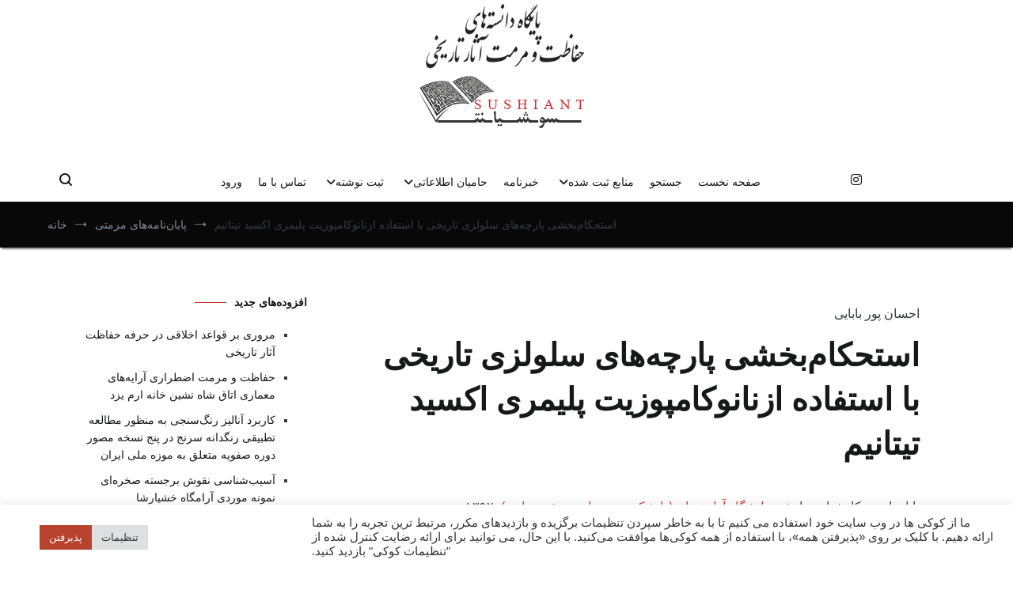

--- FILE ---
content_type: text/html; charset=UTF-8
request_url: https://sushiant.com/thesis/%D8%A7%D8%B3%D8%AA%D8%AD%DA%A9%D8%A7%D9%85%E2%80%8C%D8%A8%D8%AE%D8%B4%DB%8C-%D9%BE%D8%A7%D8%B1%DA%86%D9%87%E2%80%8C%D9%87%D8%A7%DB%8C-%D8%B3%D9%84%D9%88%D9%84%D8%B2%DB%8C-%D8%AA%D8%A7%D8%B1%DB%8C/
body_size: 27943
content:
<!doctype html>
<html dir="rtl" lang="fa-IR" prefix="og: https://ogp.me/ns#">
<head><style>img.lazy{min-height:1px}</style><link href="https://sushiant.com/wp-content/plugins/w3-total-cache/pub/js/lazyload.min.js" as="script">
	<meta charset="UTF-8">
	<meta name="viewport" content="width=device-width, initial-scale=1.0">
	<link rel="profile" href="http://gmpg.org/xfn/11">
<meta name="msvalidate.01" content="BC14C7CA26D64CD4BC585808330E2523" />
		<style>img:is([sizes="auto" i], [sizes^="auto," i]) { contain-intrinsic-size: 3000px 1500px }</style>
	
<!-- بهینه‌سازی موتور جستجو توسط Rank Math PRO - https://rankmath.com/ -->
<title>استحکام‌بخشی پارچه‌های سلولزی تاریخی با استفاده ازنانوکامپوزیت پلیمری اکسید تیتانیم - سوشیانت</title>
<meta name="description" content="نانوذرات دی‌اکسید تیتانیوم دارای مزایا و خصوصیات مفیدی می‌باشند که در صنایع مختل"/>
<meta name="robots" content="follow, index, max-snippet:-1, max-video-preview:-1, max-image-preview:large"/>
<link rel="canonical" href="https://sushiant.com/thesis/%d8%a7%d8%b3%d8%aa%d8%ad%da%a9%d8%a7%d9%85%e2%80%8c%d8%a8%d8%ae%d8%b4%db%8c-%d9%be%d8%a7%d8%b1%da%86%d9%87%e2%80%8c%d9%87%d8%a7%db%8c-%d8%b3%d9%84%d9%88%d9%84%d8%b2%db%8c-%d8%aa%d8%a7%d8%b1%db%8c/" />
<meta property="og:locale" content="fa_IR" />
<meta property="og:type" content="article" />
<meta property="og:title" content="استحکام‌بخشی پارچه‌های سلولزی تاریخی با استفاده ازنانوکامپوزیت پلیمری اکسید تیتانیم - سوشیانت" />
<meta property="og:description" content="نانوذرات دی‌اکسید تیتانیوم دارای مزایا و خصوصیات مفیدی می‌باشند که در صنایع مختل" />
<meta property="og:url" content="https://sushiant.com/thesis/%d8%a7%d8%b3%d8%aa%d8%ad%da%a9%d8%a7%d9%85%e2%80%8c%d8%a8%d8%ae%d8%b4%db%8c-%d9%be%d8%a7%d8%b1%da%86%d9%87%e2%80%8c%d9%87%d8%a7%db%8c-%d8%b3%d9%84%d9%88%d9%84%d8%b2%db%8c-%d8%aa%d8%a7%d8%b1%db%8c/" />
<meta property="og:site_name" content="سوشیانت" />
<meta property="article:published_time" content="2013-10-19T20:53:41+00:00" />
<meta name="twitter:card" content="summary_large_image" />
<meta name="twitter:title" content="استحکام‌بخشی پارچه‌های سلولزی تاریخی با استفاده ازنانوکامپوزیت پلیمری اکسید تیتانیم - سوشیانت" />
<meta name="twitter:description" content="نانوذرات دی‌اکسید تیتانیوم دارای مزایا و خصوصیات مفیدی می‌باشند که در صنایع مختل" />
<script type="application/ld+json" class="rank-math-schema-pro">{"@context":"https://schema.org","@graph":[{"@type":["Organization","Person"],"@id":"https://sushiant.com/#person","name":"\u0633\u0648\u0634\u06cc\u0627\u0646\u062a","url":"https://sushiant.com","logo":{"@type":"ImageObject","@id":"https://sushiant.com/#logo","url":"https://sushiant.com/wp-content/uploads/2021/12/cropped-logo_sushiant-1-150x150.png","contentUrl":"https://sushiant.com/wp-content/uploads/2021/12/cropped-logo_sushiant-1-150x150.png","caption":"\u0633\u0648\u0634\u06cc\u0627\u0646\u062a","inLanguage":"fa-IR"},"image":{"@id":"https://sushiant.com/#logo"}},{"@type":"WebSite","@id":"https://sushiant.com/#website","url":"https://sushiant.com","name":"\u0633\u0648\u0634\u06cc\u0627\u0646\u062a","alternateName":"\u067e\u0627\u06cc\u06af\u0627\u0647 \u062f\u0627\u0646\u0633\u062a\u0647\u200c\u0647\u0627\u06cc \u062d\u0641\u0627\u0638\u062a \u0648 \u0645\u0631\u0645\u062a \u0622\u062b\u0627\u0631 \u062a\u0627\u0631\u06cc\u062e\u06cc-\u0641\u0631\u0647\u0646\u06af\u06cc","publisher":{"@id":"https://sushiant.com/#person"},"inLanguage":"fa-IR"},{"@type":"BreadcrumbList","@id":"https://sushiant.com/thesis/%d8%a7%d8%b3%d8%aa%d8%ad%da%a9%d8%a7%d9%85%e2%80%8c%d8%a8%d8%ae%d8%b4%db%8c-%d9%be%d8%a7%d8%b1%da%86%d9%87%e2%80%8c%d9%87%d8%a7%db%8c-%d8%b3%d9%84%d9%88%d9%84%d8%b2%db%8c-%d8%aa%d8%a7%d8%b1%db%8c/#breadcrumb","itemListElement":[{"@type":"ListItem","position":"1","item":{"@id":"https://sushiant.com","name":"\u0635\u0641\u062d\u0647 \u0646\u062e\u0633\u062a"}},{"@type":"ListItem","position":"2","item":{"@id":"https://sushiant.com/thesis/","name":"\u067e\u0627\u06cc\u0627\u0646\u200c\u0646\u0627\u0645\u0647\u200c\u0647\u0627\u06cc \u0645\u0631\u0645\u062a\u06cc"}},{"@type":"ListItem","position":"3","item":{"@id":"https://sushiant.com/universities/%d8%a2%d8%b2%d8%a7%d8%af-%d8%aa%d9%87%d8%b1%d8%a7%d9%86-%d8%af%d8%a7%d9%86%d8%b4%da%a9%d8%af%d9%87-%d9%85%d8%b9%d9%85%d8%a7%d8%b1%db%8c/","name":"\u062f\u0627\u0646\u0634\u06af\u0627\u0647 \u0622\u0632\u0627\u062f \u062a\u0647\u0631\u0627\u0646 (\u062f\u0627\u0646\u0634\u06a9\u062f\u0647\u200c\u06cc \u0645\u0639\u0645\u0627\u0631\u06cc \u0648 \u0634\u0647\u0631\u0633\u0627\u0632\u06cc)"}},{"@type":"ListItem","position":"4","item":{"@id":"https://sushiant.com/thesis/%d8%a7%d8%b3%d8%aa%d8%ad%da%a9%d8%a7%d9%85%e2%80%8c%d8%a8%d8%ae%d8%b4%db%8c-%d9%be%d8%a7%d8%b1%da%86%d9%87%e2%80%8c%d9%87%d8%a7%db%8c-%d8%b3%d9%84%d9%88%d9%84%d8%b2%db%8c-%d8%aa%d8%a7%d8%b1%db%8c/","name":"\u0627\u0633\u062a\u062d\u06a9\u0627\u0645\u200c\u0628\u062e\u0634\u06cc \u067e\u0627\u0631\u0686\u0647\u200c\u0647\u0627\u06cc \u0633\u0644\u0648\u0644\u0632\u06cc \u062a\u0627\u0631\u06cc\u062e\u06cc \u0628\u0627 \u0627\u0633\u062a\u0641\u0627\u062f\u0647 \u0627\u0632\u0646\u0627\u0646\u0648\u06a9\u0627\u0645\u067e\u0648\u0632\u06cc\u062a \u067e\u0644\u06cc\u0645\u0631\u06cc \u0627\u06a9\u0633\u06cc\u062f \u062a\u06cc\u062a\u0627\u0646\u06cc\u0645"}}]},{"@type":"WebPage","@id":"https://sushiant.com/thesis/%d8%a7%d8%b3%d8%aa%d8%ad%da%a9%d8%a7%d9%85%e2%80%8c%d8%a8%d8%ae%d8%b4%db%8c-%d9%be%d8%a7%d8%b1%da%86%d9%87%e2%80%8c%d9%87%d8%a7%db%8c-%d8%b3%d9%84%d9%88%d9%84%d8%b2%db%8c-%d8%aa%d8%a7%d8%b1%db%8c/#webpage","url":"https://sushiant.com/thesis/%d8%a7%d8%b3%d8%aa%d8%ad%da%a9%d8%a7%d9%85%e2%80%8c%d8%a8%d8%ae%d8%b4%db%8c-%d9%be%d8%a7%d8%b1%da%86%d9%87%e2%80%8c%d9%87%d8%a7%db%8c-%d8%b3%d9%84%d9%88%d9%84%d8%b2%db%8c-%d8%aa%d8%a7%d8%b1%db%8c/","name":"\u0627\u0633\u062a\u062d\u06a9\u0627\u0645\u200c\u0628\u062e\u0634\u06cc \u067e\u0627\u0631\u0686\u0647\u200c\u0647\u0627\u06cc \u0633\u0644\u0648\u0644\u0632\u06cc \u062a\u0627\u0631\u06cc\u062e\u06cc \u0628\u0627 \u0627\u0633\u062a\u0641\u0627\u062f\u0647 \u0627\u0632\u0646\u0627\u0646\u0648\u06a9\u0627\u0645\u067e\u0648\u0632\u06cc\u062a \u067e\u0644\u06cc\u0645\u0631\u06cc \u0627\u06a9\u0633\u06cc\u062f \u062a\u06cc\u062a\u0627\u0646\u06cc\u0645 - \u0633\u0648\u0634\u06cc\u0627\u0646\u062a","datePublished":"2013-10-20T00:23:41+03:30","dateModified":"2013-10-20T00:23:41+03:30","isPartOf":{"@id":"https://sushiant.com/#website"},"inLanguage":"fa-IR","breadcrumb":{"@id":"https://sushiant.com/thesis/%d8%a7%d8%b3%d8%aa%d8%ad%da%a9%d8%a7%d9%85%e2%80%8c%d8%a8%d8%ae%d8%b4%db%8c-%d9%be%d8%a7%d8%b1%da%86%d9%87%e2%80%8c%d9%87%d8%a7%db%8c-%d8%b3%d9%84%d9%88%d9%84%d8%b2%db%8c-%d8%aa%d8%a7%d8%b1%db%8c/#breadcrumb"}},{"@type":"Person","@id":"https://sushiant.com/thesis/%d8%a7%d8%b3%d8%aa%d8%ad%da%a9%d8%a7%d9%85%e2%80%8c%d8%a8%d8%ae%d8%b4%db%8c-%d9%be%d8%a7%d8%b1%da%86%d9%87%e2%80%8c%d9%87%d8%a7%db%8c-%d8%b3%d9%84%d9%88%d9%84%d8%b2%db%8c-%d8%aa%d8%a7%d8%b1%db%8c/#author","name":"\u0645\u062f\u06cc\u0631 \u0633\u0627\u06cc\u062a","image":{"@type":"ImageObject","@id":"https://sushiant.com/wp-content/uploads/2022/01/logo_sushiant_uwp_avatar_thumb.png","url":"https://sushiant.com/wp-content/uploads/2022/01/logo_sushiant_uwp_avatar_thumb.png","caption":"\u0645\u062f\u06cc\u0631 \u0633\u0627\u06cc\u062a","inLanguage":"fa-IR"}},{"@type":"BlogPosting","headline":"\u0627\u0633\u062a\u062d\u06a9\u0627\u0645\u200c\u0628\u062e\u0634\u06cc \u067e\u0627\u0631\u0686\u0647\u200c\u0647\u0627\u06cc \u0633\u0644\u0648\u0644\u0632\u06cc \u062a\u0627\u0631\u06cc\u062e\u06cc \u0628\u0627 \u0627\u0633\u062a\u0641\u0627\u062f\u0647 \u0627\u0632\u0646\u0627\u0646\u0648\u06a9\u0627\u0645\u067e\u0648\u0632\u06cc\u062a \u067e\u0644\u06cc\u0645\u0631\u06cc \u0627\u06a9\u0633\u06cc\u062f \u062a\u06cc\u062a\u0627\u0646\u06cc\u0645 - \u0633\u0648\u0634\u06cc\u0627\u0646\u062a","datePublished":"2013-10-20T00:23:41+03:30","dateModified":"2013-10-20T00:23:41+03:30","articleSection":"\u062f\u0627\u0646\u0634\u06af\u0627\u0647 \u0622\u0632\u0627\u062f \u062a\u0647\u0631\u0627\u0646 (\u062f\u0627\u0646\u0634\u06a9\u062f\u0647\u200c\u06cc \u0645\u0639\u0645\u0627\u0631\u06cc \u0648 \u0634\u0647\u0631\u0633\u0627\u0632\u06cc)","author":{"@id":"https://sushiant.com/thesis/%d8%a7%d8%b3%d8%aa%d8%ad%da%a9%d8%a7%d9%85%e2%80%8c%d8%a8%d8%ae%d8%b4%db%8c-%d9%be%d8%a7%d8%b1%da%86%d9%87%e2%80%8c%d9%87%d8%a7%db%8c-%d8%b3%d9%84%d9%88%d9%84%d8%b2%db%8c-%d8%aa%d8%a7%d8%b1%db%8c/#author","name":"\u0645\u062f\u06cc\u0631 \u0633\u0627\u06cc\u062a"},"publisher":{"@id":"https://sushiant.com/#person"},"description":"\u0646\u0627\u0646\u0648\u0630\u0631\u0627\u062a \u062f\u06cc\u200c\u0627\u06a9\u0633\u06cc\u062f \u062a\u06cc\u062a\u0627\u0646\u06cc\u0648\u0645 \u062f\u0627\u0631\u0627\u06cc \u0645\u0632\u0627\u06cc\u0627 \u0648 \u062e\u0635\u0648\u0635\u06cc\u0627\u062a \u0645\u0641\u06cc\u062f\u06cc \u0645\u06cc\u200c\u0628\u0627\u0634\u0646\u062f \u06a9\u0647 \u062f\u0631 \u0635\u0646\u0627\u06cc\u0639 \u0645\u062e\u062a\u0644","name":"\u0627\u0633\u062a\u062d\u06a9\u0627\u0645\u200c\u0628\u062e\u0634\u06cc \u067e\u0627\u0631\u0686\u0647\u200c\u0647\u0627\u06cc \u0633\u0644\u0648\u0644\u0632\u06cc \u062a\u0627\u0631\u06cc\u062e\u06cc \u0628\u0627 \u0627\u0633\u062a\u0641\u0627\u062f\u0647 \u0627\u0632\u0646\u0627\u0646\u0648\u06a9\u0627\u0645\u067e\u0648\u0632\u06cc\u062a \u067e\u0644\u06cc\u0645\u0631\u06cc \u0627\u06a9\u0633\u06cc\u062f \u062a\u06cc\u062a\u0627\u0646\u06cc\u0645 - \u0633\u0648\u0634\u06cc\u0627\u0646\u062a","@id":"https://sushiant.com/thesis/%d8%a7%d8%b3%d8%aa%d8%ad%da%a9%d8%a7%d9%85%e2%80%8c%d8%a8%d8%ae%d8%b4%db%8c-%d9%be%d8%a7%d8%b1%da%86%d9%87%e2%80%8c%d9%87%d8%a7%db%8c-%d8%b3%d9%84%d9%88%d9%84%d8%b2%db%8c-%d8%aa%d8%a7%d8%b1%db%8c/#richSnippet","isPartOf":{"@id":"https://sushiant.com/thesis/%d8%a7%d8%b3%d8%aa%d8%ad%da%a9%d8%a7%d9%85%e2%80%8c%d8%a8%d8%ae%d8%b4%db%8c-%d9%be%d8%a7%d8%b1%da%86%d9%87%e2%80%8c%d9%87%d8%a7%db%8c-%d8%b3%d9%84%d9%88%d9%84%d8%b2%db%8c-%d8%aa%d8%a7%d8%b1%db%8c/#webpage"},"inLanguage":"fa-IR","mainEntityOfPage":{"@id":"https://sushiant.com/thesis/%d8%a7%d8%b3%d8%aa%d8%ad%da%a9%d8%a7%d9%85%e2%80%8c%d8%a8%d8%ae%d8%b4%db%8c-%d9%be%d8%a7%d8%b1%da%86%d9%87%e2%80%8c%d9%87%d8%a7%db%8c-%d8%b3%d9%84%d9%88%d9%84%d8%b2%db%8c-%d8%aa%d8%a7%d8%b1%db%8c/#webpage"}}]}</script>
<!-- /افزونه سئو ورپرس Rank Math -->

<link rel='dns-prefetch' href='//use.fontawesome.com' />
<link rel="alternate" type="application/rss+xml" title="سوشیانت &raquo; خوراک" href="https://sushiant.com/feed/" />
<link rel="alternate" type="application/rss+xml" title="سوشیانت &raquo; خوراک دیدگاه‌ها" href="https://sushiant.com/comments/feed/" />
<script type="text/javascript">
/* <![CDATA[ */
window._wpemojiSettings = {"baseUrl":"https:\/\/s.w.org\/images\/core\/emoji\/16.0.1\/72x72\/","ext":".png","svgUrl":"https:\/\/s.w.org\/images\/core\/emoji\/16.0.1\/svg\/","svgExt":".svg","source":{"concatemoji":"https:\/\/sushiant.com\/wp-includes\/js\/wp-emoji-release.min.js?ver=6.8.2"}};
/*! This file is auto-generated */
!function(s,n){var o,i,e;function c(e){try{var t={supportTests:e,timestamp:(new Date).valueOf()};sessionStorage.setItem(o,JSON.stringify(t))}catch(e){}}function p(e,t,n){e.clearRect(0,0,e.canvas.width,e.canvas.height),e.fillText(t,0,0);var t=new Uint32Array(e.getImageData(0,0,e.canvas.width,e.canvas.height).data),a=(e.clearRect(0,0,e.canvas.width,e.canvas.height),e.fillText(n,0,0),new Uint32Array(e.getImageData(0,0,e.canvas.width,e.canvas.height).data));return t.every(function(e,t){return e===a[t]})}function u(e,t){e.clearRect(0,0,e.canvas.width,e.canvas.height),e.fillText(t,0,0);for(var n=e.getImageData(16,16,1,1),a=0;a<n.data.length;a++)if(0!==n.data[a])return!1;return!0}function f(e,t,n,a){switch(t){case"flag":return n(e,"\ud83c\udff3\ufe0f\u200d\u26a7\ufe0f","\ud83c\udff3\ufe0f\u200b\u26a7\ufe0f")?!1:!n(e,"\ud83c\udde8\ud83c\uddf6","\ud83c\udde8\u200b\ud83c\uddf6")&&!n(e,"\ud83c\udff4\udb40\udc67\udb40\udc62\udb40\udc65\udb40\udc6e\udb40\udc67\udb40\udc7f","\ud83c\udff4\u200b\udb40\udc67\u200b\udb40\udc62\u200b\udb40\udc65\u200b\udb40\udc6e\u200b\udb40\udc67\u200b\udb40\udc7f");case"emoji":return!a(e,"\ud83e\udedf")}return!1}function g(e,t,n,a){var r="undefined"!=typeof WorkerGlobalScope&&self instanceof WorkerGlobalScope?new OffscreenCanvas(300,150):s.createElement("canvas"),o=r.getContext("2d",{willReadFrequently:!0}),i=(o.textBaseline="top",o.font="600 32px Arial",{});return e.forEach(function(e){i[e]=t(o,e,n,a)}),i}function t(e){var t=s.createElement("script");t.src=e,t.defer=!0,s.head.appendChild(t)}"undefined"!=typeof Promise&&(o="wpEmojiSettingsSupports",i=["flag","emoji"],n.supports={everything:!0,everythingExceptFlag:!0},e=new Promise(function(e){s.addEventListener("DOMContentLoaded",e,{once:!0})}),new Promise(function(t){var n=function(){try{var e=JSON.parse(sessionStorage.getItem(o));if("object"==typeof e&&"number"==typeof e.timestamp&&(new Date).valueOf()<e.timestamp+604800&&"object"==typeof e.supportTests)return e.supportTests}catch(e){}return null}();if(!n){if("undefined"!=typeof Worker&&"undefined"!=typeof OffscreenCanvas&&"undefined"!=typeof URL&&URL.createObjectURL&&"undefined"!=typeof Blob)try{var e="postMessage("+g.toString()+"("+[JSON.stringify(i),f.toString(),p.toString(),u.toString()].join(",")+"));",a=new Blob([e],{type:"text/javascript"}),r=new Worker(URL.createObjectURL(a),{name:"wpTestEmojiSupports"});return void(r.onmessage=function(e){c(n=e.data),r.terminate(),t(n)})}catch(e){}c(n=g(i,f,p,u))}t(n)}).then(function(e){for(var t in e)n.supports[t]=e[t],n.supports.everything=n.supports.everything&&n.supports[t],"flag"!==t&&(n.supports.everythingExceptFlag=n.supports.everythingExceptFlag&&n.supports[t]);n.supports.everythingExceptFlag=n.supports.everythingExceptFlag&&!n.supports.flag,n.DOMReady=!1,n.readyCallback=function(){n.DOMReady=!0}}).then(function(){return e}).then(function(){var e;n.supports.everything||(n.readyCallback(),(e=n.source||{}).concatemoji?t(e.concatemoji):e.wpemoji&&e.twemoji&&(t(e.twemoji),t(e.wpemoji)))}))}((window,document),window._wpemojiSettings);
/* ]]> */
</script>
<style id='wp-emoji-styles-inline-css' type='text/css'>

	img.wp-smiley, img.emoji {
		display: inline !important;
		border: none !important;
		box-shadow: none !important;
		height: 1em !important;
		width: 1em !important;
		margin: 0 0.07em !important;
		vertical-align: -0.1em !important;
		background: none !important;
		padding: 0 !important;
	}
</style>
<link rel="stylesheet" href="https://sushiant.com/wp-content/cache/minify/cd2a8.css" media="all" />




<style id='cenote-style-inline-css' type='text/css'>
.cenote-header-media .tg-container {
			background-image: url( "" );
		}
</style>
<link rel="stylesheet" href="https://sushiant.com/wp-content/cache/minify/d2cd9.css" media="all" />








<style id='ayecode-ui-inline-css' type='text/css'>
html body{--bs-link-hover-color:rgba(var(--bs-primary-rgb),.75);--bs-link-color:var(--bs-primary)}.bsui .breadcrumb{--bs-breadcrumb-item-active-color:#d82a1e}.bsui .navbar{--bs-nav-link-hover-color:#d82a1e;--bs-navbar-hover-color:#d82a1e;--bs-navbar-active-color:#d82a1e}.bsui a{color:var(--bs-primary)}.bsui .text-primary{color:var(--bs-primary)!important}.bsui .dropdown-menu{--bs-dropdown-link-hover-color:var(--bs-primary);--bs-dropdown-link-active-color:var(--bs-primary)}.bsui .pagination{--bs-pagination-hover-color:var(--bs-primary);--bs-pagination-active-bg:var(--bs-primary)}.bsui .link-primary{color:var(--bs-primary-rgb)!important}.bsui .link-primary:hover{color:rgba(var(--bs-primary-rgb),.8)!important}.bsui .btn-primary{--bs-btn-bg:#d82a1e;--bs-btn-border-color:#d82a1e;--bs-btn-hover-bg:rgba(var(--bs-primary-rgb),.9);--bs-btn-hover-border-color:rgba(var(--bs-primary-rgb),.9);--bs-btn-focus-shadow-rgb:--bs-primary-rgb;--bs-btn-active-bg:rgba(var(--bs-primary-rgb),.9);--bs-btn-active-border-color:rgba(var(--bs-primary-rgb),.9);--bs-btn-active-shadow:unset;--bs-btn-disabled-bg:rgba(var(--bs-primary-rgb),.5);--bs-btn-disabled-border-color:rgba(var(--bs-primary-rgb),.1)}.bsui .btn-outline-primary{--bs-btn-color:#d82a1e;--bs-btn-border-color:#d82a1e;--bs-btn-hover-bg:rgba(var(--bs-primary-rgb),.9);--bs-btn-hover-border-color:rgba(var(--bs-primary-rgb),.9);--bs-btn-focus-shadow-rgb:--bs-primary-rgb;--bs-btn-active-bg:rgba(var(--bs-primary-rgb),.9);--bs-btn-active-border-color:rgba(var(--bs-primary-rgb),.9);--bs-btn-active-shadow:unset;--bs-btn-disabled-bg:rgba(var(--bs-primary-rgb),.5);--bs-btn-disabled-border-color:rgba(var(--bs-primary-rgb),.1)}.bsui .btn-primary:hover{box-shadow:0 .25rem .25rem .125rem rgb(var(--bs-primary-rgb),.1),0 .375rem .75rem -.125rem rgb(var(--bs-primary-rgb),.4)}html body{--bs-primary:#d82a1e}html body{--bs-primary-rgb:216,42,30}.bsui .btn-primary:hover,.bsui .btn-primary:focus,.bsui .btn-primary.focus{background-color:#c8271c;border-color:#c3261b}.bsui .btn-outline-primary:not(:disabled):not(.disabled):active:focus,.bsui .btn-outline-primary:not(:disabled):not(.disabled).active:focus,.show>.bsui .btn-outline-primary.dropdown-toggle:focus{box-shadow:0 0 0 .2rem #d82a1e40}.bsui .btn-primary:not(:disabled):not(.disabled):active,.bsui .btn-primary:not(:disabled):not(.disabled).active,.show>.bsui .btn-primary.dropdown-toggle{background-color:#c3261b;border-color:#bd251b}.bsui .btn-primary:not(:disabled):not(.disabled):active:focus,.bsui .btn-primary:not(:disabled):not(.disabled).active:focus,.show>.bsui .btn-primary.dropdown-toggle:focus{box-shadow:0 0 0 .2rem #d82a1e40}.bsui .btn-primary:not(:disabled):not(.disabled):active:focus,.bsui .btn-primary:not(:disabled):not(.disabled):focus{box-shadow:0 .25rem .25rem .125rem rgba(var(--bs-primary-rgb),.1),0 .375rem .75rem -.125rem rgba(var(--bs-primary-rgb),.4)}.bsui .alert-primary{--bs-alert-bg:rgba(var(--bs-primary-rgb),.1)!important;--bs-alert-border-color:rgba(var(--bs-primary-rgb),.25)!important;--bs-alert-color:rgba(var(--bs-primary-rgb),1)!important}body.modal-open #wpadminbar{z-index:999}.embed-responsive-16by9 .fluid-width-video-wrapper{padding:0!important;position:initial}
</style>
<link rel="stylesheet" href="https://sushiant.com/wp-content/cache/minify/a3282.css" media="all" />

<link rel='stylesheet' id='font-awesome-css' href='https://use.fontawesome.com/releases/v6.7.2/css/all.css?wpfas=true' type='text/css' media='all' />
<style id='font-awesome-inline-css' type='text/css'>
[dir=rtl] .fa-address,[dir=rtl] .fa-address-card,[dir=rtl] .fa-adjust,[dir=rtl] .fa-alarm-clock,[dir=rtl] .fa-align-left,[dir=rtl] .fa-align-right,[dir=rtl] .fa-analytics,[dir=rtl] .fa-angle-double-left,[dir=rtl] .fa-angle-double-right,[dir=rtl] .fa-angle-left,[dir=rtl] .fa-angle-right,[dir=rtl] .fa-arrow-alt-circle-left,[dir=rtl] .fa-arrow-alt-circle-right,[dir=rtl] .fa-arrow-alt-from-left,[dir=rtl] .fa-arrow-alt-from-right,[dir=rtl] .fa-arrow-alt-left,[dir=rtl] .fa-arrow-alt-right,[dir=rtl] .fa-arrow-alt-square-left,[dir=rtl] .fa-arrow-alt-square-right,[dir=rtl] .fa-arrow-alt-to-left,[dir=rtl] .fa-arrow-alt-to-right,[dir=rtl] .fa-arrow-circle-left,[dir=rtl] .fa-arrow-circle-right,[dir=rtl] .fa-arrow-from-left,[dir=rtl] .fa-arrow-from-right,[dir=rtl] .fa-arrow-left,[dir=rtl] .fa-arrow-right,[dir=rtl] .fa-arrow-square-left,[dir=rtl] .fa-arrow-square-right,[dir=rtl] .fa-arrow-to-left,[dir=rtl] .fa-arrow-to-right,[dir=rtl] .fa-balance-scale-left,[dir=rtl] .fa-balance-scale-right,[dir=rtl] .fa-bed,[dir=rtl] .fa-bed-bunk,[dir=rtl] .fa-bed-empty,[dir=rtl] .fa-border-left,[dir=rtl] .fa-border-right,[dir=rtl] .fa-calendar-check,[dir=rtl] .fa-caret-circle-left,[dir=rtl] .fa-caret-circle-right,[dir=rtl] .fa-caret-left,[dir=rtl] .fa-caret-right,[dir=rtl] .fa-caret-square-left,[dir=rtl] .fa-caret-square-right,[dir=rtl] .fa-cart-arrow-down,[dir=rtl] .fa-cart-plus,[dir=rtl] .fa-chart-area,[dir=rtl] .fa-chart-bar,[dir=rtl] .fa-chart-line,[dir=rtl] .fa-chart-line-down,[dir=rtl] .fa-chart-network,[dir=rtl] .fa-chart-pie,[dir=rtl] .fa-chart-pie-alt,[dir=rtl] .fa-chart-scatter,[dir=rtl] .fa-check-circle,[dir=rtl] .fa-check-square,[dir=rtl] .fa-chevron-circle-left,[dir=rtl] .fa-chevron-circle-right,[dir=rtl] .fa-chevron-double-left,[dir=rtl] .fa-chevron-double-right,[dir=rtl] .fa-chevron-left,[dir=rtl] .fa-chevron-right,[dir=rtl] .fa-chevron-square-left,[dir=rtl] .fa-chevron-square-right,[dir=rtl] .fa-clock,[dir=rtl] .fa-file,[dir=rtl] .fa-file-alt,[dir=rtl] .fa-file-archive,[dir=rtl] .fa-file-audio,[dir=rtl] .fa-file-chart-line,[dir=rtl] .fa-file-chart-pie,[dir=rtl] .fa-file-code,[dir=rtl] .fa-file-excel,[dir=rtl] .fa-file-image,[dir=rtl] .fa-file-pdf,[dir=rtl] .fa-file-powerpoint,[dir=rtl] .fa-file-video,[dir=rtl] .fa-file-word,[dir=rtl] .fa-flag,[dir=rtl] .fa-folder,[dir=rtl] .fa-folder-open,[dir=rtl] .fa-hand-lizard,[dir=rtl] .fa-hand-point-down,[dir=rtl] .fa-hand-point-left,[dir=rtl] .fa-hand-point-right,[dir=rtl] .fa-hand-point-up,[dir=rtl] .fa-hand-scissors,[dir=rtl] .fa-image,[dir=rtl] .fa-long-arrow-alt-left,[dir=rtl] .fa-long-arrow-alt-right,[dir=rtl] .fa-long-arrow-left,[dir=rtl] .fa-long-arrow-right,[dir=rtl] .fa-luggage-cart,[dir=rtl] .fa-moon,[dir=rtl] .fa-pencil,[dir=rtl] .fa-pencil-alt,[dir=rtl] .fa-play-circle,[dir=rtl] .fa-project-diagram,[dir=rtl] .fa-quote-left,[dir=rtl] .fa-quote-right,[dir=rtl] .fa-shopping-cart,[dir=rtl] .fa-thumbs-down,[dir=rtl] .fa-thumbs-up,[dir=rtl] .fa-user-chart{filter: progid:DXImageTransform.Microsoft.BasicImage(rotation=0, mirror=1);transform:scale(-1,1)}[dir=rtl] .fa-spin{animation-direction:reverse}
</style>
<script  src="https://sushiant.com/wp-content/cache/minify/51eaf.js"></script>




<script type="text/javascript" id="bootstrap-js-bundle-js-after">
/* <![CDATA[ */
function aui_init_greedy_nav(){jQuery('nav.greedy').each(function(i,obj){if(jQuery(this).hasClass("being-greedy")){return true}jQuery(this).addClass('navbar-expand');jQuery(this).off('shown.bs.tab').on('shown.bs.tab',function(e){if(jQuery(e.target).closest('.dropdown-menu').hasClass('greedy-links')){jQuery(e.target).closest('.greedy').find('.greedy-btn.dropdown').attr('aria-expanded','false');jQuery(e.target).closest('.greedy-links').removeClass('show').addClass('d-none')}});jQuery(document).off('mousemove','.greedy-btn').on('mousemove','.greedy-btn',function(e){jQuery('.dropdown-menu.greedy-links').removeClass('d-none')});var $vlinks='';var $dDownClass='';var ddItemClass='greedy-nav-item';if(jQuery(this).find('.navbar-nav').length){if(jQuery(this).find('.navbar-nav').hasClass("being-greedy")){return true}$vlinks=jQuery(this).find('.navbar-nav').addClass("being-greedy w-100").removeClass('overflow-hidden')}else if(jQuery(this).find('.nav').length){if(jQuery(this).find('.nav').hasClass("being-greedy")){return true}$vlinks=jQuery(this).find('.nav').addClass("being-greedy w-100").removeClass('overflow-hidden');$dDownClass=' mt-0 p-0 zi-5 ';ddItemClass+=' mt-0 me-0'}else{return false}jQuery($vlinks).append('<li class="nav-item list-unstyled ml-auto greedy-btn d-none dropdown"><button data-bs-toggle="collapse" class="nav-link greedy-nav-link" role="button"><i class="fas fa-ellipsis-h"></i> <span class="greedy-count badge bg-dark rounded-pill"></span></button><ul class="greedy-links dropdown-menu dropdown-menu-end '+$dDownClass+'"></ul></li>');var $hlinks=jQuery(this).find('.greedy-links');var $btn=jQuery(this).find('.greedy-btn');var numOfItems=0;var totalSpace=0;var closingTime=1000;var breakWidths=[];$vlinks.children().outerWidth(function(i,w){totalSpace+=w;numOfItems+=1;breakWidths.push(totalSpace)});var availableSpace,numOfVisibleItems,requiredSpace,buttonSpace,timer;function check(){buttonSpace=$btn.width();availableSpace=$vlinks.width()-10;numOfVisibleItems=$vlinks.children().length;requiredSpace=breakWidths[numOfVisibleItems-1];if(numOfVisibleItems>1&&requiredSpace>availableSpace){var $li=$vlinks.children().last().prev();$li.removeClass('nav-item').addClass(ddItemClass);if(!jQuery($hlinks).children().length){$li.find('.nav-link').addClass('w-100 dropdown-item rounded-0 rounded-bottom')}else{jQuery($hlinks).find('.nav-link').removeClass('rounded-top');$li.find('.nav-link').addClass('w-100 dropdown-item rounded-0 rounded-top')}$li.prependTo($hlinks);numOfVisibleItems-=1;check()}else if(availableSpace>breakWidths[numOfVisibleItems]){$hlinks.children().first().insertBefore($btn);numOfVisibleItems+=1;check()}jQuery($btn).find(".greedy-count").html(numOfItems-numOfVisibleItems);if(numOfVisibleItems===numOfItems){$btn.addClass('d-none')}else $btn.removeClass('d-none')}jQuery(window).on("resize",function(){check()});check()})}function aui_select2_locale(){var aui_select2_params={"i18n_select_state_text":"Select an option\u2026","i18n_no_matches":"No matches found","i18n_ajax_error":"Loading failed","i18n_input_too_short_1":"Please enter 1 or more characters","i18n_input_too_short_n":"Please enter %item% or more characters","i18n_input_too_long_1":"Please delete 1 character","i18n_input_too_long_n":"Please delete %item% characters","i18n_selection_too_long_1":"You can only select 1 item","i18n_selection_too_long_n":"You can only select %item% items","i18n_load_more":"Loading more results\u2026","i18n_searching":"Searching\u2026"};return{theme:"bootstrap-5",width:jQuery(this).data('width')?jQuery(this).data('width'):jQuery(this).hasClass('w-100')?'100%':'style',placeholder:jQuery(this).data('placeholder'),language:{errorLoading:function(){return aui_select2_params.i18n_searching},inputTooLong:function(args){var overChars=args.input.length-args.maximum;if(1===overChars){return aui_select2_params.i18n_input_too_long_1}return aui_select2_params.i18n_input_too_long_n.replace('%item%',overChars)},inputTooShort:function(args){var remainingChars=args.minimum-args.input.length;if(1===remainingChars){return aui_select2_params.i18n_input_too_short_1}return aui_select2_params.i18n_input_too_short_n.replace('%item%',remainingChars)},loadingMore:function(){return aui_select2_params.i18n_load_more},maximumSelected:function(args){if(args.maximum===1){return aui_select2_params.i18n_selection_too_long_1}return aui_select2_params.i18n_selection_too_long_n.replace('%item%',args.maximum)},noResults:function(){return aui_select2_params.i18n_no_matches},searching:function(){return aui_select2_params.i18n_searching}}}}function aui_init_select2(){var select2_args=jQuery.extend({},aui_select2_locale());jQuery("select.aui-select2").each(function(){if(!jQuery(this).hasClass("select2-hidden-accessible")){jQuery(this).select2(select2_args)}})}function aui_time_ago(selector){var aui_timeago_params={"prefix_ago":"","suffix_ago":" ago","prefix_after":"after ","suffix_after":"","seconds":"less than a minute","minute":"about a minute","minutes":"%d minutes","hour":"about an hour","hours":"about %d hours","day":"a day","days":"%d days","month":"about a month","months":"%d months","year":"about a year","years":"%d years"};var templates={prefix:aui_timeago_params.prefix_ago,suffix:aui_timeago_params.suffix_ago,seconds:aui_timeago_params.seconds,minute:aui_timeago_params.minute,minutes:aui_timeago_params.minutes,hour:aui_timeago_params.hour,hours:aui_timeago_params.hours,day:aui_timeago_params.day,days:aui_timeago_params.days,month:aui_timeago_params.month,months:aui_timeago_params.months,year:aui_timeago_params.year,years:aui_timeago_params.years};var template=function(t,n){return templates[t]&&templates[t].replace(/%d/i,Math.abs(Math.round(n)))};var timer=function(time){if(!time)return;time=time.replace(/\.\d+/,"");time=time.replace(/-/,"/").replace(/-/,"/");time=time.replace(/T/," ").replace(/Z/," UTC");time=time.replace(/([\+\-]\d\d)\:?(\d\d)/," $1$2");time=new Date(time*1000||time);var now=new Date();var seconds=((now.getTime()-time)*.001)>>0;var minutes=seconds/60;var hours=minutes/60;var days=hours/24;var years=days/365;return templates.prefix+(seconds<45&&template('seconds',seconds)||seconds<90&&template('minute',1)||minutes<45&&template('minutes',minutes)||minutes<90&&template('hour',1)||hours<24&&template('hours',hours)||hours<42&&template('day',1)||days<30&&template('days',days)||days<45&&template('month',1)||days<365&&template('months',days/30)||years<1.5&&template('year',1)||template('years',years))+templates.suffix};var elements=document.getElementsByClassName(selector);if(selector&&elements&&elements.length){for(var i in elements){var $el=elements[i];if(typeof $el==='object'){$el.innerHTML='<i class="far fa-clock"></i> '+timer($el.getAttribute('title')||$el.getAttribute('datetime'))}}}setTimeout(function(){aui_time_ago(selector)},60000)}function aui_init_tooltips(){jQuery('[data-bs-toggle="tooltip"]').tooltip();jQuery('[data-bs-toggle="popover"]').popover();jQuery('[data-bs-toggle="popover-html"]').popover({html:true,sanitize:false});jQuery('[data-bs-toggle="popover"],[data-bs-toggle="popover-html"]').on('inserted.bs.popover',function(){jQuery('body > .popover').wrapAll("<div class='bsui' />")})}$aui_doing_init_flatpickr=false;function aui_init_flatpickr(){if(typeof jQuery.fn.flatpickr==="function"&&!$aui_doing_init_flatpickr){$aui_doing_init_flatpickr=true;try{flatpickr.localize({weekdays:{shorthand:['Sun','Mon','Tue','Wed','Thu','Fri','Sat'],longhand:['Sun','Mon','Tue','Wed','Thu','Fri','Sat'],},months:{shorthand:['Jan','Feb','Mar','Apr','May','Jun','Jul','Aug','Sep','Oct','Nov','Dec'],longhand:['January','February','March','April','May','June','July','August','September','October','November','December'],},daysInMonth:[31,28,31,30,31,30,31,31,30,31,30,31],firstDayOfWeek:6,ordinal:function(nth){var s=nth%100;if(s>3&&s<21)return"th";switch(s%10){case 1:return"st";case 2:return"nd";case 3:return"rd";default:return"th"}},rangeSeparator:' to ',weekAbbreviation:'Wk',scrollTitle:'Scroll to increment',toggleTitle:'Click to toggle',amPM:['AM','PM'],yearAriaLabel:'Year',hourAriaLabel:'Hour',minuteAriaLabel:'Minute',time_24hr:false})}catch(err){console.log(err.message)}jQuery('input[data-aui-init="flatpickr"]:not(.flatpickr-input)').flatpickr()}$aui_doing_init_flatpickr=false}$aui_doing_init_iconpicker=false;function aui_init_iconpicker(){if(typeof jQuery.fn.iconpicker==="function"&&!$aui_doing_init_iconpicker){$aui_doing_init_iconpicker=true;jQuery('input[data-aui-init="iconpicker"]:not(.iconpicker-input)').iconpicker()}$aui_doing_init_iconpicker=false}function aui_modal_iframe($title,$url,$footer,$dismissible,$class,$dialog_class,$body_class,responsive){if(!$body_class){$body_class='p-0'}var wClass='text-center position-absolute w-100 text-dark overlay overlay-white p-0 m-0 d-flex justify-content-center align-items-center';var wStyle='';var sStyle='';var $body="",sClass="w-100 p-0 m-0";if(responsive){$body+='<div class="embed-responsive embed-responsive-16by9 ratio ratio-16x9">';wClass+=' h-100';sClass+=' embed-responsive-item'}else{wClass+=' vh-100';sClass+=' vh-100';wStyle+=' height: 90vh !important;';sStyle+=' height: 90vh !important;'}$body+='<div class="ac-preview-loading '+wClass+'" style="left:0;top:0;'+wStyle+'"><div class="spinner-border" role="status"></div></div>';$body+='<iframe id="embedModal-iframe" class="'+sClass+'" style="'+sStyle+'" src="" width="100%" height="100%" frameborder="0" allowtransparency="true"></iframe>';if(responsive){$body+='</div>'}$m=aui_modal($title,$body,$footer,$dismissible,$class,$dialog_class,$body_class);const auiModal=document.getElementById('aui-modal');auiModal.addEventListener('shown.bs.modal',function(e){iFrame=jQuery('#embedModal-iframe');jQuery('.ac-preview-loading').removeClass('d-none').addClass('d-flex');iFrame.attr({src:$url});iFrame.load(function(){jQuery('.ac-preview-loading').removeClass('d-flex').addClass('d-none')})});return $m}function aui_modal($title,$body,$footer,$dismissible,$class,$dialog_class,$body_class){if(!$class){$class=''}if(!$dialog_class){$dialog_class=''}if(!$body){$body='<div class="text-center"><div class="spinner-border" role="status"></div></div>'}jQuery('.aui-modal').remove();jQuery('.modal-backdrop').remove();jQuery('body').css({overflow:'','padding-right':''});var $modal='';$modal+='<div id="aui-modal" class="modal aui-modal fade shadow bsui '+$class+'" tabindex="-1">'+'<div class="modal-dialog modal-dialog-centered '+$dialog_class+'">'+'<div class="modal-content border-0 shadow">';if($title){$modal+='<div class="modal-header">'+'<h5 class="modal-title">'+$title+'</h5>';if($dismissible){$modal+='<button type="button" class="btn-close" data-bs-dismiss="modal" aria-label="Close">'+'</button>'}$modal+='</div>'}$modal+='<div class="modal-body '+$body_class+'">'+$body+'</div>';if($footer){$modal+='<div class="modal-footer">'+$footer+'</div>'}$modal+='</div>'+'</div>'+'</div>';jQuery('body').append($modal);const ayeModal=new bootstrap.Modal('.aui-modal',{});ayeModal.show()}function aui_conditional_fields(form){jQuery(form).find(".aui-conditional-field").each(function(){var $element_require=jQuery(this).data('element-require');if($element_require){$element_require=$element_require.replace("&#039;","'");$element_require=$element_require.replace("&quot;",'"');if(aui_check_form_condition($element_require,form)){jQuery(this).removeClass('d-none')}else{jQuery(this).addClass('d-none')}}})}function aui_check_form_condition(condition,form){if(form){condition=condition.replace(/\(form\)/g,"('"+form+"')")}return new Function("return "+condition+";")()}jQuery.fn.aui_isOnScreen=function(){var win=jQuery(window);var viewport={top:win.scrollTop(),left:win.scrollLeft()};viewport.right=viewport.left+win.width();viewport.bottom=viewport.top+win.height();var bounds=this.offset();bounds.right=bounds.left+this.outerWidth();bounds.bottom=bounds.top+this.outerHeight();return(!(viewport.right<bounds.left||viewport.left>bounds.right||viewport.bottom<bounds.top||viewport.top>bounds.bottom))};function aui_carousel_maybe_show_multiple_items($carousel){var $items={};var $item_count=0;if(!jQuery($carousel).find('.carousel-inner-original').length){jQuery($carousel).append('<div class="carousel-inner-original d-none">'+jQuery($carousel).find('.carousel-inner').html().replaceAll('carousel-item','not-carousel-item')+'</div>')}jQuery($carousel).find('.carousel-inner-original .not-carousel-item').each(function(){$items[$item_count]=jQuery(this).html();$item_count++});if(!$item_count){return}if(jQuery(window).width()<=576){if(jQuery($carousel).find('.carousel-inner').hasClass('aui-multiple-items')&&jQuery($carousel).find('.carousel-inner-original').length){jQuery($carousel).find('.carousel-inner').removeClass('aui-multiple-items').html(jQuery($carousel).find('.carousel-inner-original').html().replaceAll('not-carousel-item','carousel-item'));jQuery($carousel).find(".carousel-indicators li").removeClass("d-none")}}else{var $md_count=jQuery($carousel).data('limit_show');var $md_cols_count=jQuery($carousel).data('cols_show');var $new_items='';var $new_items_count=0;var $new_item_count=0;var $closed=true;Object.keys($items).forEach(function(key,index){if(index!=0&&Number.isInteger(index/$md_count)){$new_items+='</div></div>';$closed=true}if(index==0||Number.isInteger(index/$md_count)){$row_cols_class=$md_cols_count?' g-lg-4 g-3 row-cols-1 row-cols-lg-'+$md_cols_count:'';$active=index==0?'active':'';$new_items+='<div class="carousel-item '+$active+'"><div class="row'+$row_cols_class+' ">';$closed=false;$new_items_count++;$new_item_count=0}$new_items+='<div class="col ">'+$items[index]+'</div>';$new_item_count++});if(!$closed){if($md_count-$new_item_count>0){$placeholder_count=$md_count-$new_item_count;while($placeholder_count>0){$new_items+='<div class="col "></div>';$placeholder_count--}}$new_items+='</div></div>'}jQuery($carousel).find('.carousel-inner').addClass('aui-multiple-items').html($new_items);jQuery($carousel).find('.carousel-item.active img').each(function(){if(real_srcset=jQuery(this).attr("data-srcset")){if(!jQuery(this).attr("srcset"))jQuery(this).attr("srcset",real_srcset)}if(real_src=jQuery(this).attr("data-src")){if(!jQuery(this).attr("srcset"))jQuery(this).attr("src",real_src)}});$hide_count=$new_items_count-1;jQuery($carousel).find(".carousel-indicators li:gt("+$hide_count+")").addClass("d-none")}jQuery(window).trigger("aui_carousel_multiple")}function aui_init_carousel_multiple_items(){jQuery(window).on("resize",function(){jQuery('.carousel-multiple-items').each(function(){aui_carousel_maybe_show_multiple_items(this)})});jQuery('.carousel-multiple-items').each(function(){aui_carousel_maybe_show_multiple_items(this)})}function init_nav_sub_menus(){jQuery('.navbar-multi-sub-menus').each(function(i,obj){if(jQuery(this).hasClass("has-sub-sub-menus")){return true}jQuery(this).addClass('has-sub-sub-menus');jQuery(this).find('.dropdown-menu a.dropdown-toggle').on('click',function(e){var $el=jQuery(this);$el.toggleClass('active-dropdown');var $parent=jQuery(this).offsetParent(".dropdown-menu");if(!jQuery(this).next().hasClass('show')){jQuery(this).parents('.dropdown-menu').first().find('.show').removeClass("show")}var $subMenu=jQuery(this).next(".dropdown-menu");$subMenu.toggleClass('show');jQuery(this).parent("li").toggleClass('show');jQuery(this).parents('li.nav-item.dropdown.show').on('hidden.bs.dropdown',function(e){jQuery('.dropdown-menu .show').removeClass("show");$el.removeClass('active-dropdown')});if(!$parent.parent().hasClass('navbar-nav')){$el.next().addClass('position-relative border-top border-bottom')}return false})})}function aui_lightbox_embed($link,ele){ele.preventDefault();jQuery('.aui-carousel-modal').remove();var $modal='<div class="modal fade aui-carousel-modal bsui" id="aui-carousel-modal" tabindex="-1" role="dialog" aria-labelledby="aui-modal-title" aria-hidden="true"><div class="modal-dialog modal-dialog-centered modal-xl mw-100"><div class="modal-content bg-transparent border-0 shadow-none"><div class="modal-header"><h5 class="modal-title" id="aui-modal-title"></h5></div><div class="modal-body text-center"><i class="fas fa-circle-notch fa-spin fa-3x"></i></div></div></div></div>';jQuery('body').append($modal);const ayeModal=new bootstrap.Modal('.aui-carousel-modal',{});const myModalEl=document.getElementById('aui-carousel-modal');myModalEl.addEventListener('hidden.bs.modal',event=>{jQuery(".aui-carousel-modal iframe").attr('src','')});jQuery('.aui-carousel-modal').on('shown.bs.modal',function(e){jQuery('.aui-carousel-modal .carousel-item.active').find('iframe').each(function(){var $iframe=jQuery(this);$iframe.parent().find('.ac-preview-loading').removeClass('d-none').addClass('d-flex');if(!$iframe.attr('src')&&$iframe.data('src')){$iframe.attr('src',$iframe.data('src'))}$iframe.on('load',function(){setTimeout(function(){$iframe.parent().find('.ac-preview-loading').removeClass('d-flex').addClass('d-none')},1250)})})});$container=jQuery($link).closest('.aui-gallery');$clicked_href=jQuery($link).attr('href');$images=[];$container.find('.aui-lightbox-image, .aui-lightbox-iframe').each(function(){var a=this;var href=jQuery(a).attr('href');if(href){$images.push(href)}});if($images.length){var $carousel='<div id="aui-embed-slider-modal" class="carousel slide" >';if($images.length>1){$i=0;$carousel+='<ol class="carousel-indicators position-fixed">';$container.find('.aui-lightbox-image, .aui-lightbox-iframe').each(function(){$active=$clicked_href==jQuery(this).attr('href')?'active':'';$carousel+='<li data-bs-target="#aui-embed-slider-modal" data-bs-slide-to="'+$i+'" class="'+$active+'"></li>';$i++});$carousel+='</ol>'}$i=0;$rtl_class='justify-content-end';$carousel+='<div class="carousel-inner d-flex align-items-center '+$rtl_class+'">';$container.find('.aui-lightbox-image').each(function(){var a=this;var href=jQuery(a).attr('href');$active=$clicked_href==jQuery(this).attr('href')?'active':'';$carousel+='<div class="carousel-item '+$active+'"><div>';var css_height=window.innerWidth>window.innerHeight?'90vh':'auto';var srcset=jQuery(a).find('img').attr('srcset');var sizes='';if(srcset){var sources=srcset.split(',').map(s=>{var parts=s.trim().split(' ');return{width:parseInt(parts[1].replace('w','')),descriptor:parts[1].replace('w','px')}}).sort((a,b)=>b.width-a.width);sizes=sources.map((source,index,array)=>{if(index===0){return `${source.descriptor}`}else{return `(max-width:${source.width-1}px)${array[index-1].descriptor}`}}).reverse().join(', ')}var img=href?jQuery(a).find('img').clone().attr('src',href).attr('sizes',sizes).removeClass().addClass('mx-auto d-block w-auto rounded').css({'max-height':css_height,'max-width':'98%'}).get(0).outerHTML:jQuery(a).find('img').clone().removeClass().addClass('mx-auto d-block w-auto rounded').css({'max-height':css_height,'max-width':'98%'}).get(0).outerHTML;$carousel+=img;if(jQuery(a).parent().find('.carousel-caption').length){$carousel+=jQuery(a).parent().find('.carousel-caption').clone().removeClass('sr-only visually-hidden').get(0).outerHTML}else if(jQuery(a).parent().find('.figure-caption').length){$carousel+=jQuery(a).parent().find('.figure-caption').clone().removeClass('sr-only visually-hidden').addClass('carousel-caption').get(0).outerHTML}$carousel+='</div></div>';$i++});$container.find('.aui-lightbox-iframe').each(function(){var a=this;var css_height=window.innerWidth>window.innerHeight?'90vh;':'auto;';var styleWidth=$images.length>1?'max-width:70%;':'';$active=$clicked_href==jQuery(this).attr('href')?'active':'';$carousel+='<div class="carousel-item '+$active+'"><div class="modal-xl mx-auto ratio ratio-16x9" style="max-height:'+css_height+styleWidth+'">';var url=jQuery(a).attr('href');var iframe='<div class="ac-preview-loading text-light d-none" style="left:0;top:0;height:'+css_height+'"><div class="spinner-border m-auto" role="status"></div></div>';iframe+='<iframe class="aui-carousel-iframe" style="height:'+css_height+'" src="" data-src="'+url+'?rel=0&amp;showinfo=0&amp;modestbranding=1&amp;autoplay=1" allow="autoplay"></iframe>';var img=iframe;$carousel+=img;$carousel+='</div></div>';$i++});$carousel+='</div>';if($images.length>1){$carousel+='<a class="carousel-control-prev" href="#aui-embed-slider-modal" role="button" data-bs-slide="prev">';$carousel+='<span class="carousel-control-prev-icon" aria-hidden="true"></span>';$carousel+=' <a class="carousel-control-next" href="#aui-embed-slider-modal" role="button" data-bs-slide="next">';$carousel+='<span class="carousel-control-next-icon" aria-hidden="true"></span>';$carousel+='</a>'}$carousel+='</div>';var $close='<button type="button" class="btn-close btn-close-white text-end position-fixed" style="right: 20px;top: 10px; z-index: 1055;" data-bs-dismiss="modal" aria-label="Close"></button>';jQuery('.aui-carousel-modal .modal-content').html($carousel).prepend($close);ayeModal.show();try{if('ontouchstart'in document.documentElement||navigator.maxTouchPoints>0){let _bsC=new bootstrap.Carousel('#aui-embed-slider-modal')}}catch(err){}}}function aui_init_lightbox_embed(){jQuery('.aui-lightbox-image, .aui-lightbox-iframe').off('click').on("click",function(ele){aui_lightbox_embed(this,ele)})}function aui_init_modal_iframe(){jQuery('.aui-has-embed, [data-aui-embed="iframe"]').each(function(e){if(!jQuery(this).hasClass('aui-modal-iframed')&&jQuery(this).data('embed-url')){jQuery(this).addClass('aui-modal-iframed');jQuery(this).on("click",function(e1){aui_modal_iframe('',jQuery(this).data('embed-url'),'',true,'','modal-lg','aui-modal-iframe p-0',true);return false})}})}$aui_doing_toast=false;function aui_toast($id,$type,$title,$title_small,$body,$time,$can_close){if($aui_doing_toast){setTimeout(function(){aui_toast($id,$type,$title,$title_small,$body,$time,$can_close)},500);return}$aui_doing_toast=true;if($can_close==null){$can_close=false}if($time==''||$time==null){$time=3000}if(document.getElementById($id)){jQuery('#'+$id).toast('show');setTimeout(function(){$aui_doing_toast=false},500);return}var uniqid=Date.now();if($id){uniqid=$id}$op="";$tClass='';$thClass='';$icon="";if($type=='success'){$op="opacity:.92;";$tClass='alert bg-success w-auto';$thClass='bg-transparent border-0 text-white';$icon="<div class='h5 m-0 p-0'><i class='fas fa-check-circle me-2'></i></div>"}else if($type=='error'||$type=='danger'){$op="opacity:.92;";$tClass='alert bg-danger  w-auto';$thClass='bg-transparent border-0 text-white';$icon="<div class='h5 m-0 p-0'><i class='far fa-times-circle me-2'></i></div>"}else if($type=='info'){$op="opacity:.92;";$tClass='alert bg-info  w-auto';$thClass='bg-transparent border-0 text-white';$icon="<div class='h5 m-0 p-0'><i class='fas fa-info-circle me-2'></i></div>"}else if($type=='warning'){$op="opacity:.92;";$tClass='alert bg-warning  w-auto';$thClass='bg-transparent border-0 text-dark';$icon="<div class='h5 m-0 p-0'><i class='fas fa-exclamation-triangle me-2'></i></div>"}if(!document.getElementById("aui-toasts")){jQuery('body').append('<div class="bsui" id="aui-toasts"><div class="position-fixed aui-toast-bottom-right pr-3 pe-3 mb-1" style="z-index: 500000;right: 0;bottom: 0;'+$op+'"></div></div>')}$toast='<div id="'+uniqid+'" class="toast fade hide shadow hover-shadow '+$tClass+'" style="" role="alert" aria-live="assertive" aria-atomic="true" data-bs-delay="'+$time+'">';if($type||$title||$title_small){$toast+='<div class="toast-header '+$thClass+'">';if($icon){$toast+=$icon}if($title){$toast+='<strong class="me-auto">'+$title+'</strong>'}if($title_small){$toast+='<small>'+$title_small+'</small>'}if($can_close){$toast+='<button type="button" class="ms-2 mb-1 btn-close" data-bs-dismiss="toast" aria-label="Close"></button>'}$toast+='</div>'}if($body){$toast+='<div class="toast-body">'+$body+'</div>'}$toast+='</div>';jQuery('.aui-toast-bottom-right').prepend($toast);jQuery('#'+uniqid).toast('show');setTimeout(function(){$aui_doing_toast=false},500)}function aui_init_counters(){const animNum=(EL)=>{if(EL._isAnimated)return;EL._isAnimated=true;let end=EL.dataset.auiend;let start=EL.dataset.auistart;let duration=EL.dataset.auiduration?EL.dataset.auiduration:2000;let seperator=EL.dataset.auisep?EL.dataset.auisep:'';jQuery(EL).prop('Counter',start).animate({Counter:end},{duration:Math.abs(duration),easing:'swing',step:function(now){const text=seperator?(Math.ceil(now)).toLocaleString('en-US'):Math.ceil(now);const html=seperator?text.split(",").map(n=>`<span class="count">${n}</span>`).join(","):text;if(seperator&&seperator!=','){html.replace(',',seperator)}jQuery(this).html(html)}})};const inViewport=(entries,observer)=>{entries.forEach(entry=>{if(entry.isIntersecting)animNum(entry.target)})};jQuery("[data-auicounter]").each((i,EL)=>{const observer=new IntersectionObserver(inViewport);observer.observe(EL)})}function aui_init(){aui_init_counters();init_nav_sub_menus();aui_init_tooltips();aui_init_select2();aui_init_flatpickr();aui_init_iconpicker();aui_init_greedy_nav();aui_time_ago('timeago');aui_init_carousel_multiple_items();aui_init_lightbox_embed();aui_init_modal_iframe()}jQuery(window).on("load",function(){aui_init()});jQuery(function($){var ua=navigator.userAgent.toLowerCase();var isiOS=ua.match(/(iphone|ipod|ipad)/);if(isiOS){var pS=0;pM=parseFloat($('body').css('marginTop'));$(document).on('show.bs.modal',function(){pS=window.scrollY;$('body').css({marginTop:-pS,overflow:'hidden',position:'fixed',})}).on('hidden.bs.modal',function(){$('body').css({marginTop:pM,overflow:'visible',position:'inherit',});window.scrollTo(0,pS)})}$(document).on('slide.bs.carousel',function(el){var $_modal=$(el.relatedTarget).closest('.aui-carousel-modal:visible').length?$(el.relatedTarget).closest('.aui-carousel-modal:visible'):'';if($_modal&&$_modal.find('.carousel-item iframe.aui-carousel-iframe').length){$_modal.find('.carousel-item.active iframe.aui-carousel-iframe').each(function(){if($(this).attr('src')){$(this).data('src',$(this).attr('src'));$(this).attr('src','')}});if($(el.relatedTarget).find('iframe.aui-carousel-iframe').length){$(el.relatedTarget).find('.ac-preview-loading').removeClass('d-none').addClass('d-flex');var $cIframe=$(el.relatedTarget).find('iframe.aui-carousel-iframe');if(!$cIframe.attr('src')&&$cIframe.data('src')){$cIframe.attr('src',$cIframe.data('src'))}$cIframe.on('load',function(){setTimeout(function(){$_modal.find('.ac-preview-loading').removeClass('d-flex').addClass('d-none')},1250)})}}})});var aui_confirm=function(message,okButtonText,cancelButtonText,isDelete,large){okButtonText=okButtonText||'Yes';cancelButtonText=cancelButtonText||'Cancel';message=message||'Are you sure?';sizeClass=large?'':'modal-sm';btnClass=isDelete?'btn-danger':'btn-primary';deferred=jQuery.Deferred();var $body="";$body+="<h3 class='h4 py-3 text-center text-dark'>"+message+"</h3>";$body+="<div class='d-flex'>";$body+="<button class='btn btn-outline-secondary w-50 btn-round' data-bs-dismiss='modal'  onclick='deferred.resolve(false);'>"+cancelButtonText+"</button>";$body+="<button class='btn "+btnClass+" ms-2 w-50 btn-round' data-bs-dismiss='modal'  onclick='deferred.resolve(true);'>"+okButtonText+"</button>";$body+="</div>";$modal=aui_modal('',$body,'',false,'',sizeClass);return deferred.promise()};function aui_flip_color_scheme_on_scroll($value,$iframe){if(!$value)$value=window.scrollY;var navbar=$iframe?$iframe.querySelector('.color-scheme-flip-on-scroll'):document.querySelector('.color-scheme-flip-on-scroll');if(navbar==null)return;let cs_original=navbar.dataset.cso;let cs_scroll=navbar.dataset.css;if(!cs_scroll&&!cs_original){if(navbar.classList.contains('navbar-light')){cs_original='navbar-light';cs_scroll='navbar-dark'}else if(navbar.classList.contains('navbar-dark')){cs_original='navbar-dark';cs_scroll='navbar-light'}navbar.dataset.cso=cs_original;navbar.dataset.css=cs_scroll}if($value>0||navbar.classList.contains('nav-menu-open')){navbar.classList.remove(cs_original);navbar.classList.add(cs_scroll)}else{navbar.classList.remove(cs_scroll);navbar.classList.add(cs_original)}}window.onscroll=function(){aui_set_data_scroll();aui_flip_color_scheme_on_scroll()};function aui_set_data_scroll(){document.documentElement.dataset.scroll=window.scrollY}aui_set_data_scroll();aui_flip_color_scheme_on_scroll();
/* ]]> */
</script>
<script type="text/javascript" id="cookie-law-info-js-extra">
/* <![CDATA[ */
var Cli_Data = {"nn_cookie_ids":[],"cookielist":[],"non_necessary_cookies":[],"ccpaEnabled":"","ccpaRegionBased":"","ccpaBarEnabled":"","strictlyEnabled":["necessary","obligatoire"],"ccpaType":"gdpr","js_blocking":"1","custom_integration":"","triggerDomRefresh":"","secure_cookies":""};
var cli_cookiebar_settings = {"animate_speed_hide":"500","animate_speed_show":"500","background":"#FFF","border":"#b1a6a6c2","border_on":"","button_1_button_colour":"#61a229","button_1_button_hover":"#4e8221","button_1_link_colour":"#fff","button_1_as_button":"1","button_1_new_win":"","button_2_button_colour":"#333","button_2_button_hover":"#292929","button_2_link_colour":"#444","button_2_as_button":"","button_2_hidebar":"","button_3_button_colour":"#dedfe0","button_3_button_hover":"#b2b2b3","button_3_link_colour":"#333333","button_3_as_button":"1","button_3_new_win":"","button_4_button_colour":"#dedfe0","button_4_button_hover":"#b2b2b3","button_4_link_colour":"#333333","button_4_as_button":"1","button_7_button_colour":"#b7422d","button_7_button_hover":"#923524","button_7_link_colour":"#fff","button_7_as_button":"1","button_7_new_win":"","font_family":"inherit","header_fix":"","notify_animate_hide":"1","notify_animate_show":"","notify_div_id":"#cookie-law-info-bar","notify_position_horizontal":"right","notify_position_vertical":"bottom","scroll_close":"1","scroll_close_reload":"","accept_close_reload":"","reject_close_reload":"","showagain_tab":"","showagain_background":"#fff","showagain_border":"#000","showagain_div_id":"#cookie-law-info-again","showagain_x_position":"100px","text":"#333333","show_once_yn":"1","show_once":"40000","logging_on":"","as_popup":"","popup_overlay":"1","bar_heading_text":"","cookie_bar_as":"banner","popup_showagain_position":"bottom-right","widget_position":"left"};
var log_object = {"ajax_url":"https:\/\/sushiant.com\/wp-admin\/admin-ajax.php"};
/* ]]> */
</script>
<script  src="https://sushiant.com/wp-content/cache/minify/d7bac.js"></script>

<script type="text/javascript" id="moOtpTimerScript-js-extra">
/* <![CDATA[ */
var moOtpTimerScript = {"siteURL":"https:\/\/sushiant.com\/wp-admin\/admin-ajax.php","action":"mo_control_otp_block","otpControlTimerTime":"60","otpControlBlockTime":"0","isUserBlocked":null,"limit_otp_sent_message":"Your OTP has been sent. The next OTP can be sent after {minutes}:{seconds} minutes","user_blocked_message":"You have exceeded the limit to send OTP. Please wait for {minutes}:{seconds} minutes","error_otp_verify_message":"The next OTP can be sent after {minutes}:{seconds} minutes"};
/* ]]> */
</script>
<script  src="https://sushiant.com/wp-content/cache/minify/10916.js"></script>

<script type="text/javascript" id="userswp-js-extra">
/* <![CDATA[ */
var uwp_localize_data = {"uwp_more_char_limit":"100","uwp_more_text":"\u0628\u06cc\u0634\u062a\u0631","uwp_less_text":"\u06a9\u0645\u062a\u0631","error":"\u0627\u0634\u06a9\u0627\u0644\u06cc \u0628\u0647 \u0648\u062c\u0648\u062f \u0622\u0645\u062f\u0647 \u0627\u0633\u062a.","error_retry":"\u0627\u0634\u06a9\u0627\u0644\u06cc \u0628\u0647 \u0648\u062c\u0648\u062f \u0622\u0645\u062f\u0647 \u0627\u0633\u062a. \u0644\u0637\u0641\u0627 \u0645\u062c\u062f\u062f \u062f\u0648\u0628\u0627\u0631\u0647 \u0627\u0645\u062a\u062e\u0627\u0646 \u0646\u0645\u0627\u06cc\u06cc\u062f","uwp_more_ellipses_text":"...","ajaxurl":"https:\/\/sushiant.com\/wp-admin\/admin-ajax.php","login_modal":"1","register_modal":"1","forgot_modal":"1","uwp_pass_strength":"0","uwp_strong_pass_msg":"Please enter valid strong password.","default_banner":"https:\/\/sushiant.com\/wp-content\/uploads\/2022\/01\/draft-banner-image.jpg","basicNonce":"b464a5d3b7"};
/* ]]> */
</script>
<script  src="https://sushiant.com/wp-content/cache/minify/bcdb3.js"></script>

<link rel="https://api.w.org/" href="https://sushiant.com/wp-json/" /><link rel="EditURI" type="application/rsd+xml" title="RSD" href="https://sushiant.com/xmlrpc.php?rsd" />
<meta name="generator" content="WordPress 6.8.2" />
<link rel='shortlink' href='https://sushiant.com/?p=8549' />
<link rel="alternate" title="oEmbed (JSON)" type="application/json+oembed" href="https://sushiant.com/wp-json/oembed/1.0/embed?url=https%3A%2F%2Fsushiant.com%2Fthesis%2F%25d8%25a7%25d8%25b3%25d8%25aa%25d8%25ad%25da%25a9%25d8%25a7%25d9%2585%25e2%2580%258c%25d8%25a8%25d8%25ae%25d8%25b4%25db%258c-%25d9%25be%25d8%25a7%25d8%25b1%25da%2586%25d9%2587%25e2%2580%258c%25d9%2587%25d8%25a7%25db%258c-%25d8%25b3%25d9%2584%25d9%2588%25d9%2584%25d8%25b2%25db%258c-%25d8%25aa%25d8%25a7%25d8%25b1%25db%258c%2F" />
<link rel="alternate" title="oEmbed (XML)" type="text/xml+oembed" href="https://sushiant.com/wp-json/oembed/1.0/embed?url=https%3A%2F%2Fsushiant.com%2Fthesis%2F%25d8%25a7%25d8%25b3%25d8%25aa%25d8%25ad%25da%25a9%25d8%25a7%25d9%2585%25e2%2580%258c%25d8%25a8%25d8%25ae%25d8%25b4%25db%258c-%25d9%25be%25d8%25a7%25d8%25b1%25da%2586%25d9%2587%25e2%2580%258c%25d9%2587%25d8%25a7%25db%258c-%25d8%25b3%25d9%2584%25d9%2588%25d9%2584%25d8%25b2%25db%258c-%25d8%25aa%25d8%25a7%25d8%25b1%25db%258c%2F&#038;format=xml" />
<script type="text/javascript">
           var ajaxurl = "https://sushiant.com/wp-admin/admin-ajax.php";
         </script>		<style type="text/css">
					.site-branding {
				margin-bottom: 0;
			}
			.site-title,
			.site-description {
				position: absolute;
				clip: rect(1px, 1px, 1px, 1px);
			}
				</style>
		<script type="text/javascript" id="google_gtagjs" src="https://www.googletagmanager.com/gtag/js?id=G-JCPVXF9228" async="async"></script>
<script type="text/javascript" id="google_gtagjs-inline">
/* <![CDATA[ */
window.dataLayer = window.dataLayer || [];function gtag(){dataLayer.push(arguments);}gtag('js', new Date());gtag('config', 'G-JCPVXF9228', {} );
/* ]]> */
</script>
<link rel="icon" href="https://sushiant.com/wp-content/uploads/sites/2/2020/08/cropped-favicon-1-32x32.jpg" sizes="32x32" />
<link rel="icon" href="https://sushiant.com/wp-content/uploads/sites/2/2020/08/cropped-favicon-1-192x192.jpg" sizes="192x192" />
<link rel="apple-touch-icon" href="https://sushiant.com/wp-content/uploads/sites/2/2020/08/cropped-favicon-1-180x180.jpg" />
<meta name="msapplication-TileImage" content="https://sushiant.com/wp-content/uploads/sites/2/2020/08/cropped-favicon-1-270x270.jpg" />
<meta name="generator" content="WP Super Duper v1.2.24" data-sd-source="userswp" /><meta name="generator" content="WP Font Awesome Settings v1.1.10" data-ac-source="userswp" />		<style type="text/css" id="wp-custom-css">
			a {
    font-weight: 500;
}
.cenote-breadcrumb ul {
   flex-direction: row-reverse;
}
.item-list-content {
    width: 100%;
}
.cenote-breadcrumb {
    background: #000000f7;
	box-shadow: 0 4px 2px -2px gray;
}		</style>
		<style id="kirki-inline-styles">.cenote-breadcrumb li a:hover,.cenote-header-media.cenote-header-media--right .cenote-header-media__button:hover,.cenote-header-sticky .cenote-reading-bar .cenote-reading-bar__share .cenote-reading-share-item a:hover,.cenote-header-sticky .main-navigation li ul li > a:hover,.cenote-header-sticky .main-navigation li ul li.focus > a,.comments-area .comment-list .comment-meta .comment-metadata a:hover,.entry-content .page-links a:hover,.entry-content a,.entry-content table a:hover,.entry-footer .tags-links a:hover,.entry-meta a,.main-navigation.tg-site-menu--offcanvas li.current-menu-ancestor > a,.main-navigation.tg-site-menu--offcanvas li.current-menu-item > a,.main-navigation.tg-site-menu--offcanvas li.current_page_ancestor > a,.main-navigation.tg-site-menu--offcanvas li.current_page_item > a,.main-navigation.tg-site-menu--offcanvas li:hover > a,.pagination .page-numbers:hover,.post-template-cover .entry-thumbnail--template .entry-info .entry-meta a:hover,.single .hentry .entry-meta a:hover,.tg-header-top .tg-social-menu li:hover a,.tg-header-top ul:not(.tg-social-menu) li a:hover,.tg-site-footer.tg-site-footer--default .tg-footer-bottom .site-info a:hover,.tg-site-footer.tg-site-footer--default .tg-footer-widget-area .widget .tagcloud a:hover,.tg-site-footer.tg-site-footer--default .tg-footer-widget-area .widget ul li a:hover,.tg-site-footer.tg-site-footer--light-dark .tg-footer-bottom .site-info a:hover,.tg-site-footer.tg-site-footer--light-dark-center .tg-footer-bottom .site-info a:hover,.tg-site-menu--default li.focus > a,.tg-slider.tg-post-slider .tg-container .cat-links a:hover,.tg-slider.tg-post-slider .tg-container .entry-title a:hover,.tg-slider.tg-post-slider .tg-container .posted-on a:hover,.tg-top-cat .cat-links a,.widget_tag_cloud .tagcloud a:hover,a:active,a:focus,a:hover{color:#cc3333;}.button:hover,.entry-footer .cat-links a,.entry-meta .posted-on:before,.main-navigation.tg-site-menu--offcanvas li.current-menu-ancestor > a:before,.main-navigation.tg-site-menu--offcanvas li.current-menu-item > a:before,.main-navigation.tg-site-menu--offcanvas li.current_page_ancestor > a:before,.main-navigation.tg-site-menu--offcanvas li.current_page_item > a:before,.main-navigation.tg-site-menu--offcanvas li:hover > a:before,.post-format-media--gallery .swiper-button-next,.post-format-media--gallery .swiper-button-prev,.post-template-cover .entry-thumbnail--template .entry-info .tg-top-cat .cat-links a:hover,.tg-readmore-link:hover:before,.tg-slider .swiper-button-next,.tg-slider .swiper-button-prev,.widget .widget-title:after,button:hover,input[type="button"]:hover,input[type="reset"]:hover,input[type="submit"]:hover{background-color:#cc3333;}.entry-footer .tags-links a:hover,.tg-site-footer.tg-site-footer--default .tg-footer-widget-area .widget .tagcloud a:hover,.widget_tag_cloud .tagcloud a:hover{border-color:#cc3333;}body{font-family:-apple-system, BlinkMacSystemFont, "Segoe UI", Roboto, Oxygen-Sans, Ubuntu, Cantarell, "Helvetica Neue", sans-serif;}h1, h2, h3, h4, h5, h6{font-family:inherit;}</style></head>
<!-- Google tag (gtag.js) -->
<script async src="https://www.googletagmanager.com/gtag/js?id=G-JCPVXF9228"></script>
<script>
  window.dataLayer = window.dataLayer || [];
  function gtag(){dataLayer.push(arguments);}
  gtag('js', new Date());

  gtag('config', 'G-JCPVXF9228');
</script>
	
<body class="rtl wp-singular thesis-template-default single single-thesis postid-8549 wp-custom-logo wp-embed-responsive wp-theme-cenote wp-child-theme-cenote-child layout-site--wide layout--right-sidebar aui_bs5"> 


<div id="page" class="site">
	<a class="skip-link screen-reader-text" href="#content">رفتن به محتوا</a>

	<header id="masthead" class="site-header tg-site-header tg-site-header--default">
		
		<div class="tg-header-bottom">
			<div class="header-bottom-top">
	<div class="tg-container tg-flex-container tg-flex-space-between tg-flex-item-centered">
		
<div class="site-branding">
	<a href="https://sushiant.com/" class="custom-logo-link" rel="home"><img width="236" height="170" src="data:image/svg+xml,%3Csvg%20xmlns='http://www.w3.org/2000/svg'%20viewBox='0%200%20236%20170'%3E%3C/svg%3E" data-src="https://sushiant.com/wp-content/uploads/2021/12/cropped-logo_sushiant-1.png" class="custom-logo lazy" alt="سوشیانت" decoding="async" /></a>		<p class="site-title"><a href="https://sushiant.com/" rel="home">سوشیانت</a></p>
			<p class="site-description">پایگاه دانسته‌های حفاظت و مرمت آثار تاریخی-فرهنگی</p>
	</div><!-- .site-branding -->
	</div><!-- /.tg-container -->
</div>
<!-- /.header-bottom-top -->

<div class="header-bottom-bottom">
	<div class="tg-container tg-flex-container tg-flex-space-between tg-flex-item-centered">
		
<nav class="tg-social-menu-navigation">
	
		<ul class="tg-social-menu">
			
					<li class="social-link">
						<a href="https://www.instagram.com/sushiant.ir/">
							<i class="tg-icon-instagram"></i>
						</a>
					</li>

						</ul>

	</nav><!-- /.tg-social-menu -->
<nav id="site-navigation" class="main-navigation tg-site-menu--default">
	<div class="menu-primary-container"><ul id="primary-menu" class="nav-menu"><li id="menu-item-10965" class="menu-item menu-item-type-post_type menu-item-object-page menu-item-home menu-item-10965"><a href="https://sushiant.com/">صفحه نخست</a></li>
<li id="menu-item-10964" class="menu-item menu-item-type-post_type menu-item-object-page menu-item-10964"><a href="https://sushiant.com/advanced-search/">جستجو</a></li>
<li id="menu-item-12288" class="menu-item menu-item-type-custom menu-item-object-custom menu-item-has-children menu-item-12288"><a href="#">منابع ثبت شده</a>
<ul class="sub-menu">
	<li id="menu-item-12292" class="menu-item menu-item-type-custom menu-item-object-custom menu-item-12292"><a href="https://sushiant.com/studyplan/">پروژه مرمتی</a></li>
	<li id="menu-item-12293" class="menu-item menu-item-type-custom menu-item-object-custom menu-item-12293"><a href="https://sushiant.com/thesis/">پایان نامه مرمتی</a></li>
	<li id="menu-item-12290" class="menu-item menu-item-type-custom menu-item-object-custom menu-item-12290"><a href="https://sushiant.com/article/">مقاله</a></li>
	<li id="menu-item-12291" class="menu-item menu-item-type-custom menu-item-object-custom menu-item-12291"><a href="https://sushiant.com/book/">کتاب</a></li>
	<li id="menu-item-10966" class="menu-item menu-item-type-post_type menu-item-object-page menu-item-10966"><a href="https://sushiant.com/browse-field/">دسته‌بندی موضوعی</a></li>
</ul>
</li>
<li id="menu-item-12510" class="menu-item menu-item-type-post_type menu-item-object-page current_page_parent menu-item-12510"><a href="https://sushiant.com/blog/">خبرنامه</a></li>
<li id="menu-item-12076" class="menu-item menu-item-type-custom menu-item-object-custom menu-item-has-children menu-item-12076"><a href="#">حامیان اطلاعاتی</a>
<ul class="sub-menu">
	<li id="menu-item-12373" class="menu-item menu-item-type-custom menu-item-object-custom menu-item-12373"><a href="https://sushiant.com/users/?uwp_sort_by=newer">همکاران عضو</a></li>
	<li id="menu-item-12289" class="menu-item menu-item-type-custom menu-item-object-custom menu-item-12289"><a href="https://sushiant.com/contributor">مراکز آموزشی و نشریات</a></li>
</ul>
</li>
<li id="menu-item-11116" class="menu-item menu-item-type-post_type menu-item-object-page menu-item-has-children menu-item-11116"><a href="https://sushiant.com/submit-text/">ثبت نوشته</a>
<ul class="sub-menu">
	<li id="menu-item-12431" class="menu-item menu-item-type-post_type menu-item-object-page menu-item-12431"><a href="https://sushiant.com/submit-project/">ثبت پروژه مرمتی</a></li>
	<li id="menu-item-12430" class="menu-item menu-item-type-post_type menu-item-object-page menu-item-12430"><a href="https://sushiant.com/submit-thesis/">ثبت پایان نامه مرمتی</a></li>
	<li id="menu-item-12433" class="menu-item menu-item-type-post_type menu-item-object-page menu-item-12433"><a href="https://sushiant.com/submit-article/">ثبت مقاله مرمتی</a></li>
	<li id="menu-item-12432" class="menu-item menu-item-type-post_type menu-item-object-page menu-item-12432"><a href="https://sushiant.com/submit-book/">ثبت کتاب مرمتی</a></li>
	<li id="menu-item-12429" class="menu-item menu-item-type-post_type menu-item-object-page menu-item-12429"><a href="https://sushiant.com/submit-unrelated-thesis/">ثبت پایان نامه غیر مرمتی</a></li>
</ul>
</li>
<li id="menu-item-10974" class="menu-item menu-item-type-post_type menu-item-object-page menu-item-10974"><a href="https://sushiant.com/%d8%aa%d9%85%d8%a7%d8%b3-%d8%a8%d8%a7-%d9%85%d8%a7/">تماس با ما</a></li>
<li id="menu-item-11117" class="users-wp-menu users-wp-login-2-nav users-wp-login-nav menu-item menu-item-type-custom menu-item-object-custom menu-item-11117"><a href="https://sushiant.com/login/">ورود</a></li>
</ul></div></nav><!-- #site-navigation -->
<nav class="tg-header-action-navigation">
	<ul class="tg-header-action-menu">
					<li class="tg-search-toggle"><i class="tg-icon-search"></i></li>
		
		<li class="tg-mobile-menu-toggle">
			<span></span>
		</li>
	</ul><!-- .tg-header-action-menu -->
</nav>
<!-- /.tg-header-action-navigation -->
	</div><!-- /.tg-header -->
</div>
<!-- /.header-bottom-bottom -->
		</div>
		
<div class="wrapper">     
        </div>
	</header><!-- #masthead -->

		<nav id="cenote-sticky-header" class="cenote-header-sticky cenote-header-sticky--single">
		<div class="sticky-header-slide">
			<div class="cenote-reading-bar">
				<div class="tg-container tg-flex-container tg-flex-item-centered">
											<div class="cenote-reading-bar__title">
							<span>استحکام‌بخشی پارچه‌های سلولزی تاریخی با استفاده ازنانوکامپوزیت پلیمری اکسید تیتانیم</span>						</div>
									</div>
				<!-- /.tg-container -->
			</div>
			<!-- /.cenote-reading-bar -->

			<div class="cenote-sticky-main">
				<div class="tg-container tg-flex-container tg-flex-space-between tg-flex-item-centered">
					<nav class="main-navigation cenote-sticky-navigation tg-site-menu--default">
						<div class="menu-primary-container"><ul id="primary-menu" class="menu"><li class="menu-item menu-item-type-post_type menu-item-object-page menu-item-home menu-item-10965"><a href="https://sushiant.com/">صفحه نخست</a></li>
<li class="menu-item menu-item-type-post_type menu-item-object-page menu-item-10964"><a href="https://sushiant.com/advanced-search/">جستجو</a></li>
<li class="menu-item menu-item-type-custom menu-item-object-custom menu-item-has-children menu-item-12288"><a href="#">منابع ثبت شده</a>
<ul class="sub-menu">
	<li class="menu-item menu-item-type-custom menu-item-object-custom menu-item-12292"><a href="https://sushiant.com/studyplan/">پروژه مرمتی</a></li>
	<li class="menu-item menu-item-type-custom menu-item-object-custom menu-item-12293"><a href="https://sushiant.com/thesis/">پایان نامه مرمتی</a></li>
	<li class="menu-item menu-item-type-custom menu-item-object-custom menu-item-12290"><a href="https://sushiant.com/article/">مقاله</a></li>
	<li class="menu-item menu-item-type-custom menu-item-object-custom menu-item-12291"><a href="https://sushiant.com/book/">کتاب</a></li>
	<li class="menu-item menu-item-type-post_type menu-item-object-page menu-item-10966"><a href="https://sushiant.com/browse-field/">دسته‌بندی موضوعی</a></li>
</ul>
</li>
<li class="menu-item menu-item-type-post_type menu-item-object-page current_page_parent menu-item-12510"><a href="https://sushiant.com/blog/">خبرنامه</a></li>
<li class="menu-item menu-item-type-custom menu-item-object-custom menu-item-has-children menu-item-12076"><a href="#">حامیان اطلاعاتی</a>
<ul class="sub-menu">
	<li class="menu-item menu-item-type-custom menu-item-object-custom menu-item-12373"><a href="https://sushiant.com/users/?uwp_sort_by=newer">همکاران عضو</a></li>
	<li class="menu-item menu-item-type-custom menu-item-object-custom menu-item-12289"><a href="https://sushiant.com/contributor">مراکز آموزشی و نشریات</a></li>
</ul>
</li>
<li class="menu-item menu-item-type-post_type menu-item-object-page menu-item-has-children menu-item-11116"><a href="https://sushiant.com/submit-text/">ثبت نوشته</a>
<ul class="sub-menu">
	<li class="menu-item menu-item-type-post_type menu-item-object-page menu-item-12431"><a href="https://sushiant.com/submit-project/">ثبت پروژه مرمتی</a></li>
	<li class="menu-item menu-item-type-post_type menu-item-object-page menu-item-12430"><a href="https://sushiant.com/submit-thesis/">ثبت پایان نامه مرمتی</a></li>
	<li class="menu-item menu-item-type-post_type menu-item-object-page menu-item-12433"><a href="https://sushiant.com/submit-article/">ثبت مقاله مرمتی</a></li>
	<li class="menu-item menu-item-type-post_type menu-item-object-page menu-item-12432"><a href="https://sushiant.com/submit-book/">ثبت کتاب مرمتی</a></li>
	<li class="menu-item menu-item-type-post_type menu-item-object-page menu-item-12429"><a href="https://sushiant.com/submit-unrelated-thesis/">ثبت پایان نامه غیر مرمتی</a></li>
</ul>
</li>
<li class="menu-item menu-item-type-post_type menu-item-object-page menu-item-10974"><a href="https://sushiant.com/%d8%aa%d9%85%d8%a7%d8%b3-%d8%a8%d8%a7-%d9%85%d8%a7/">تماس با ما</a></li>
<li class="users-wp-menu users-wp-login-2-nav users-wp-login-nav menu-item menu-item-type-custom menu-item-object-custom menu-item-11117"><a href="https://sushiant.com/login/">ورود</a></li>
</ul></div>					</nav>
					<!-- /.main-navigation cenote-sticky-navigation -->

					<nav class="tg-header-action-navigation">
	<ul class="tg-header-action-menu">
					<li class="tg-search-toggle"><i class="tg-icon-search"></i></li>
		
		<li class="tg-mobile-menu-toggle">
			<span></span>
		</li>
	</ul><!-- .tg-header-action-menu -->
</nav>
<!-- /.tg-header-action-navigation -->

				</div>
				<!-- /.tg-container -->
			</div>
			<!-- /.cenote-header-sticky__top -->
		</div>
		<!-- /.sticky-header-slide -->
	</nav>
	<!-- /#cenote-sticky-menu.cenote-menu-sticky -->
<nav id="breadcrumb" class="cenote-breadcrumb cenote-breadcrumb--light">
	<div role="navigation" aria-label="نشانی‌های ریزه میزه" class="breadcrumb-trail breadcrumbs" itemprop="breadcrumb"><div class="tg-container"><ul class="trail-items" itemscope itemtype="http://schema.org/BreadcrumbList"><meta name="numberOfItems" content="3" /><meta name="itemListOrder" content="Ascending" /><li itemprop="itemListElement" itemscope itemtype="http://schema.org/ListItem" class="trail-item"><a href="https://sushiant.com/" rel="home" itemprop="item"><span itemprop="name">خانه</span></a><meta itemprop="position" content="1" /></li><li itemprop="itemListElement" itemscope itemtype="http://schema.org/ListItem" class="trail-item"><a href="https://sushiant.com/thesis/" itemprop="item"><span itemprop="name">پایان‌نامه‌های مرمتی</span></a><meta itemprop="position" content="2" /></li><li class="trail-item trail-end"><span>استحکام‌بخشی پارچه‌های سلولزی تاریخی با استفاده ازنانوکامپوزیت پلیمری اکسید تیتانیم</span></li></ul></div></div></nav>
	<div id="content" class="site-content">

		<div class="tg-container tg-flex-container tg-flex-space-between"> 
	<div id="primary" class="content-area">
		<main id="main" class="site-main">

			
<article id="post-8549" class="post-8549 thesis type-thesis status-publish hentry language-farsi research-field-60 research-field-62 research-field-150 universities-77 related-source-147">
				<div class="tg-top-cat">
							</div>
					
					<div class="entry-content">
				
				

 
<div style="width: 95%; float: none; margin: auto;"><div style="width: 95%; float: none; margin: auto; padding-bottom: 70px;">
	<p>احسان پور بابایی<br>
<h1 class="entry-title">استحکام‌بخشی پارچه‌های سلولزی تاریخی با استفاده ازنانوکامپوزیت پلیمری اکسید تیتانیم</h1><br>
پایان‌نامه‌ی کارشناسی ارشد، <a href="https://sushiant.com/universities/%d8%a2%d8%b2%d8%a7%d8%af-%d8%aa%d9%87%d8%b1%d8%a7%d9%86-%d8%af%d8%a7%d9%86%d8%b4%da%a9%d8%af%d9%87-%d9%85%d8%b9%d9%85%d8%a7%d8%b1%db%8c/">دانشگاه آزاد تهران (دانشکده‌ی معماری و شهرسازی)</a>، 1392<br>
    استاد راهنما: مریم افشارپور  
    <br>
    
    
    
استاد مشاور: <a class="meta" href="https://sushiant.com/author/aminshirazi" target="_blank">شهرزاد امین‌شیرازی</a>  
    <br>
			
	<div  style="text-align:justify;">چکیده: <p>نانوذرات دی‌اکسید تیتانیوم دارای مزایا و خصوصیات مفیدی می‌باشند که در صنایع مختلف نیز کاربردهای فراوانی دارند و با توجه به یافته‌های بدست‌آمده می‌توان نتیجه گرفت پوشش‌دهی پارچه توسط پلیمر سلولزی (کلوسل) و نانوذرات دی‌اکسید تیتانیوم نقش قابل توجهی در حفاظت این قبیل آثار می‌تواند داشته باشد. از جمله‌ی این خواص می‌توان به استحکام‌بخشی، حفاظت در برابر نور ماوراءبنفش و تأثیرات مخرب باکتری‌ها و قارچ‌ها و همچنین خصوصیات ضدآب اشاره کرد که در پایان‌نامه به بررسی آنها پرداخته ایم. به همین منظور با بررسی‌های انجام‌شده مشخص گردید استفاده از یک لایه پلیمر سلولزی سازگار با ساختار پارچه مانند کلوسل می‌تواند شرایط بهتری را برای به‌کارگیری دی‌اکسید تیتانیوم در سطح و بهره‌برداری از آن فراهم کند به این ترتیب علاوه بر خواص حفاظتی دی‌اکسید تیتانیوم که می‌توان از آنها استفاده نمود از قابلیت‌های انعطاف‌پذیری، محافظت و استحکام‌بخشی کلوسل نیز به عنوان لایه‌ای واسط بر روی پارچه می‌توان استفاده کرد و لایه‌ی حفاظتی مناسبی را به‌وجود آورد. همان‌طور که در نتایج تست‌های استحکام‌سنجی مشخص گردیده، مقاومت نمونه‌های دارای لایه‌ی نانوکامپوزیتی کلوسل و دی‌اکسید تیتانیوم بیشتر بودند. از سوی دیگر این لایه از تأثیرات مضر فوتو کاتالیزوری دی‌اکسید تیتانیوم بر روی الیاف جلوگیری می‌نماید و هم‌چنین به راحتی قابلیت برگشت‌پذیری داشته و با استفاده از الکل، از سطح کار برداشته می‌شود. لایه‌ی کلوسل باعث می‌گردد دی‌اکسید تیتانیوم بطور مستقیم با پارچه تماس نداشته باشد و به دلیل دارا بودن خاصیت برگشت‌پذیری با حضور لایه‌ای واسط، ذرات نانویی در لابلای الیاف قرار نمی‌گیرند و به راحتی از سطح کار توسط حلال برداشته می‌شوند. با حضور لایه‌ی کلوسل میزان دی‌اکسید تیتانیوم بیشتری بر روی سطح پارچه قرار می‌گیرد و در نتیجه میزان جذب نور ماوراءبنفش در آن افزایش پیدا می‌کند و نهایتاً بر قدرت مسدود‌کنندگی لایه‌ی نانو کامپوزیتی نسبت به نور ماوراءبنفش می‌افزاید. همان‌طور که نتایج کشت قارچ در پیرسازی بیولوژیکی نشان داد، با افزایش حضور دی‌اکسید تیتانیوم بر روی سطح، قابلیت‌های ضدقارچی این ذرات از فعالیت قارچ‌ها جلوگیری می‌نمایند. با وجود اینکه از هر دو روش اسپری و غوطه‌وری می‌توان استفاده کرد اما در روش پوشش‌دهی با اسپری، ذرات از پراکندگی بهتری برخوردار هستند و بطور یکنواخت در تمامی سطح پارچه قرار می‌گیرند به همین دلیل روش اسپری به عنوان یک روش ساده و مؤثر پیشنهاد می‌گردد.</p>
</div>
<div style="text-align:justify; direction:ltr; "><b>Abstract: </b> Nano Oxide Titanium has advantages and useful effects. It can be used in different industries. According to the obtained results it can be understood that covering the textiles by cellulosic (Klucel) and Nano Oxide Titanium is effective in protecting relics like that, for example strengthening, strengthening against ultraviolent light and destructive, practical, fungi and waterproof specification which I consider in my easy. By studding I have done, it was determined that using a layer of Cellules polymer compatible with the structure of textile such as cellules, can make better situation for Dioxide Titanium. So in addition to protection properties of Dioxide Titanium from flexibility, strengthening the klucel can be used as a layer on textiles and create a perfect layer for protection. As it was determined in the result of strengthening tests, the resistance of the Nano Composite Klucel and Dioxide Titanium samples were more. And in the result of the mushroom cultivation aging, with increasing the presentation of Dioxide Titanium on the area, the capability of these particles prevent antifungal activation of the mushroom. However we can use the tow ways of spraying and diving, but in spraying way particles can have a better scattering and can be steady in whole the surface. Because of that spraying way is recommended as a simple and effective way.</div><p>
</p>
<p >


							</div><!-- .entry-content -->
					<footer class="entry-footer">
							</footer><!-- .entry-footer -->
		</article><!-- #post-8549 -->

	<nav class="navigation post-navigation" aria-label="نوشته‌ها">
		<h2 class="screen-reader-text">راهبری نوشته</h2>
		<div class="nav-links"><div class="nav-previous"><a href="https://sushiant.com/thesis/%d8%a8%d8%b1%d8%b1%d8%b3%db%8c-%d9%81%d9%86%db%8c-%d9%88-%d8%a2%d8%b3%db%8c%d8%a8%e2%80%8c%d8%b4%d9%86%d8%a7%d8%b3%db%8c-%d9%86%d9%82%d8%b4-%d8%af%d8%b1%d9%87%d8%a7%db%8c-%d9%85%d8%b3%d8%ac%d8%af/" rel="prev"><span class="nav-links__label">مقاله قبل</span> بررسی فنی و آسیب‌شناسی نقش درهای مسجد جامع فهرج با ارائه‌ی راهکار حفاظتی</a></div><div class="nav-next"><a href="https://sushiant.com/thesis/%d9%85%d8%ac%d9%85%d9%88%d8%b9%d9%87%e2%80%8c%db%8c-%d8%b4%db%8c%d8%ae-%d8%b9%d8%a8%d8%af%d8%a7%d9%84%d8%b5%d9%85%d8%af-%d8%b4%d8%a7%d9%85%d9%84-%d9%85%d8%b3%d8%ac%d8%af%d8%8c-%d8%ae%d8%a7%d9%86%d9%82/" rel="next"><span class="nav-links__label">مقاله بعد</span> مطالعه‌ی ساختار و آسیب‌شناسی و ارائه‌ی طرح حفاظت و مرمت درب چوبی مسجد (خانقاه) شیخ عبدالصمد نورالدین در نطنز (متعلق به ۸۲۵ هـ.ق)</a></div></div>
	</nav>
		</main><!-- #main -->
	</div><!-- #primary -->


<aside id="secondary" class="widget-area">
	
		<section id="recent-posts-2" class="widget widget_recent_entries">
		<h2 class="widget-title">افزوده‌های جدید</h2>
		<ul>
											<li>
					<a href="https://sushiant.com/article/%d9%85%d8%b1%d9%88%d8%b1%db%8c-%d8%a8%d8%b1-%d9%82%d9%88%d8%a7%d8%b9%d8%af-%d8%a7%d8%ae%d9%84%d8%a7%d9%82%db%8c-%d8%af%d8%b1-%d8%ad%d8%b1%d9%81%d9%87-%d8%ad%d9%81%d8%a7%d8%b8%d8%aa-%d8%a2%d8%ab%d8%a7/">مروری بر قواعد اخلاقی در حرفه حفاظت آثار تاریخی</a>
									</li>
											<li>
					<a href="https://sushiant.com/article/%d8%ad%d9%81%d8%a7%d8%b8%d8%aa-%d9%88-%d9%85%d8%b1%d9%85%d8%aa-%d8%a7%d8%b6%d8%b7%d8%b1%d8%a7%d8%b1%db%8c-%d8%a2%d8%b1%d8%a7%db%8c%d9%87%d9%87%d8%a7%db%8c-%d9%85%d8%b9%d9%85%d8%a7%d8%b1%db%8c/">حفاظت و مرمت اضطراری آرایه‌های معماری اتاق شاه نشین خانه ارم یزد</a>
									</li>
											<li>
					<a href="https://sushiant.com/article/%da%a9%d8%a7%d8%b1%d8%a8%d8%b1%d8%af-%d8%a2%d9%86%d8%a7%d9%84%db%8c%d8%b2-%d8%b1%d9%86%da%af-%d8%b3%d9%86%d8%ac%db%8c-%d8%b1%d9%86%da%af%d8%af%d8%a7%d9%86%d9%87-%d8%b3%d8%b1%d9%86%d8%ac/">کاربرد آنالیز رنگ‌سنجی به منظور مطالعه تطبیقی رنگدانه سرنج در پنج نسخه مصور دوره صفویه متعلق به موزه ملی ایران</a>
									</li>
											<li>
					<a href="https://sushiant.com/article/%d8%a2%d8%b3%db%8c%d8%a8%d8%b4%d9%86%d8%a7%d8%b3%db%8c-%d9%86%d9%82%d9%88%d8%b4-%d8%a8%d8%b1%d8%ac%d8%b3%d8%aa%d9%87-%d8%b5%d8%ae%d8%b1%d9%87%d8%a7%db%8c-%d9%86%d9%85%d9%88%d9%86/">آسیب‌شناسی نقوش برجسته صخره‌ای نمونه موردی آرامگاه خشیارشا</a>
									</li>
											<li>
					<a href="https://sushiant.com/article/%d8%b7%d8%b1%d8%ad-%d8%ad%d9%81%d8%a7%d8%b8%d8%aa-%d9%88-%d9%85%d8%b1%d9%85%d8%aa-%da%a9%d8%aa%db%8c%d8%a8%d9%87-%d8%a7%d9%88%d8%b1%d8%a7%d8%b1%d8%aa%d9%88%db%8c%db%8c-%d8%b3%d9%82%db%8c%d9%86-%d8%af/">طرح حفاظت و مرمت کتیبه اورارتویی سقین-دل ورزقان آذربایجان شرقی ایران</a>
									</li>
											<li>
					<a href="https://sushiant.com/article/%d8%b4%d9%86%d8%a7%d8%b3%d8%a7%db%8c%db%8c-%d8%aa%d8%b1%da%a9%db%8c%d8%a8%d8%a7%d8%aa-%d8%b3%d8%b1%da%a9%d9%87-%da%86%d9%88%d8%a8-%d8%a7%d8%b3%d8%aa%d8%ad%d8%b5%d8%a7%d9%84-%d8%b4%d8%af%d9%87-%d8%a7/">شناسایی ترکیبات سرکه چوب استحصال شده از پیرولیز چوب به‌عنوان آفت‌کش طبیعی</a>
									</li>
											<li>
					<a href="https://sushiant.com/article/%d9%be%d8%a7%db%8c%d8%b4-%d9%85%db%8c%da%a9%d8%b1%d9%88%d8%a8%db%8c%d9%88%d9%84%d9%88%da%98%db%8c%da%a9%db%8c-%d9%87%d9%88%d8%a7%db%8c-%d8%af%d8%a7%d8%ae%d9%84-%da%86%d9%87%d8%a7%d8%b1-%d9%85%d8%ae/">پایش میکروبیولوژیکی هوای داخل چهار مخزن مجموعه میراث جهانی کاخ موزه گلستان در راستای حفاظت پیشگیرانه مجموعه‌های موزه‌ای</a>
									</li>
					</ul>

		</section><section id="categories-2" class="widget widget_categories"><h2 class="widget-title">دسته‌بندی نوشته‌ها</h2>
			<ul>
					<li class="cat-item cat-item-2"><a href="https://sushiant.com/category/educational/">آموزشی</a>
</li>
	<li class="cat-item cat-item-10"><a href="https://sushiant.com/category/%d8%a7%d8%ae%d8%a8%d8%a7%d8%b1-%d8%ad%d9%88%d8%b2%d9%87-%d9%85%d8%b1%d9%85%d8%aa-%d8%a2%d8%ab%d8%a7%d8%b1/">خبر، نقد و دیدگاه</a>
</li>
	<li class="cat-item cat-item-8"><a href="https://sushiant.com/category/%d9%85%d8%b9%d8%b1%d9%81%db%8c-%d8%b4%d8%ae%d8%b5%db%8c%d8%aa-%d9%87%d8%a7/">معرفی شخصیت ها</a>
</li>
	<li class="cat-item cat-item-7"><a href="https://sushiant.com/category/%d9%85%d8%b9%d8%b1%d9%81%db%8c-%d9%85%d9%86%d8%a7%d8%a8%d8%b9-%d9%85%d8%b1%d9%85%d8%aa%db%8c/">معرفی منابع مرمتی</a>
</li>
			</ul>

			</section><section id="tag_cloud-2" class="widget widget_tag_cloud"><h2 class="widget-title">برچسب</h2><div class="tagcloud"><a href="https://sushiant.com/tag/%d8%a2%d8%b3%db%8c%d8%a8%d8%b4%d9%86%d8%a7%d8%b3%db%8c-%d8%a2%d8%ab%d8%a7%d8%b1-%d8%aa%d8%a7%d8%b1%db%8c%d8%ae%db%8c/" class="tag-cloud-link tag-link-11 tag-link-position-1" style="font-size: 14.461538461538pt;" aria-label="آسیب‌شناسی آثار تاریخی (3 مورد)">آسیب‌شناسی آثار تاریخی</a>
<a href="https://sushiant.com/tag/%d8%a7%d8%b3%d8%aa%d8%ad%da%a9%d8%a7%d9%85%d8%a8%d8%ae%d8%b4%db%8c/" class="tag-cloud-link tag-link-13 tag-link-position-2" style="font-size: 8pt;" aria-label="استحکام‌بخشی‌ (1 مورد)">استحکام‌بخشی‌</a>
<a href="https://sushiant.com/tag/%d8%a8%d8%b3%d8%aa-%d8%af%d8%b1-%d9%86%d9%82%d8%a7%d8%b4%db%8c/" class="tag-cloud-link tag-link-14 tag-link-position-3" style="font-size: 8pt;" aria-label="بست در نقاشی (1 مورد)">بست در نقاشی</a>
<a href="https://sushiant.com/tag/%d8%ad%d9%81%d8%a7%d8%b8%d8%aa-%d9%88-%d9%85%d8%b1%d9%85%d8%aa-%d8%b3%d8%a7%db%8c%d8%aa-%d9%87%d8%a7%db%8c-%d8%a8%d8%a7%d8%b3%d8%aa%d8%a7%d9%86-%d8%b4%d9%86%d8%a7%d8%b3%db%8c/" class="tag-cloud-link tag-link-17 tag-link-position-4" style="font-size: 8pt;" aria-label="حفاظت و مرمت سایت های باستان شناسی (1 مورد)">حفاظت و مرمت سایت های باستان شناسی</a>
<a href="https://sushiant.com/tag/%d8%ae%d8%b4%d8%aa/" class="tag-cloud-link tag-link-19 tag-link-position-5" style="font-size: 14.461538461538pt;" aria-label="خشت (3 مورد)">خشت</a>
<a href="https://sushiant.com/tag/%d8%b1%d8%b3/" class="tag-cloud-link tag-link-20 tag-link-position-6" style="font-size: 8pt;" aria-label="رس (1 مورد)">رس</a>
<a href="https://sushiant.com/tag/%d9%81%d9%86-%d8%a2%d9%88%d8%b1%db%8c-%d9%86%d8%a7%d9%86%d9%88/" class="tag-cloud-link tag-link-21 tag-link-position-7" style="font-size: 16.615384615385pt;" aria-label="فن‌آوری نانو (4 مورد)">فن‌آوری نانو</a>
<a href="https://sushiant.com/tag/%d9%81%d9%86-%d8%b4%d9%86%d8%a7%d8%b3%db%8c-%d8%a2%d8%ab%d8%a7%d8%b1-%d8%aa%d8%a7%d8%b1%db%8c%d8%ae%db%8c/" class="tag-cloud-link tag-link-22 tag-link-position-8" style="font-size: 19.846153846154pt;" aria-label="فن‌شناسی آثار تاریخی (6 مورد)">فن‌شناسی آثار تاریخی</a>
<a href="https://sushiant.com/tag/%d9%85%d8%b9%d8%b1%d9%81%db%8c-%d8%b4%d8%ae%d8%b5%db%8c%d8%aa/" class="tag-cloud-link tag-link-24 tag-link-position-9" style="font-size: 8pt;" aria-label="معرفی شخصیت‌ها (1 مورد)">معرفی شخصیت‌ها</a>
<a href="https://sushiant.com/tag/%d9%85%d8%b9%d9%85%d8%a7%d8%b1%db%8c-%da%af%d9%84%db%8c/" class="tag-cloud-link tag-link-25 tag-link-position-10" style="font-size: 14.461538461538pt;" aria-label="معماری گلی (3 مورد)">معماری گلی</a>
<a href="https://sushiant.com/tag/%d9%85%d9%88%d8%a7%d8%af-%d9%88-%d8%b1%d9%88%d8%b4-%d9%87%d8%a7%db%8c-%d9%85%d8%b1%d9%85%d8%aa%db%8c/" class="tag-cloud-link tag-link-27 tag-link-position-11" style="font-size: 22pt;" aria-label="مواد و روش‌های مرمتی (8 مورد)">مواد و روش‌های مرمتی</a>
<a href="https://sushiant.com/tag/%d9%86%d9%82%d8%a7%d8%b4%db%8c/" class="tag-cloud-link tag-link-29 tag-link-position-12" style="font-size: 11.876923076923pt;" aria-label="نقاشی (2 مورد)">نقاشی</a>
<a href="https://sushiant.com/tag/%d9%86%d9%82%d8%a7%d8%b4%db%8c-%d8%af%db%8c%d9%88%d8%a7%d8%b1%db%8c/" class="tag-cloud-link tag-link-30 tag-link-position-13" style="font-size: 11.876923076923pt;" aria-label="نقاشی دیواری (2 مورد)">نقاشی دیواری</a>
<a href="https://sushiant.com/tag/%d9%86%d9%82%d8%a7%d8%b4%db%8c-%d8%b3%d9%87-%d9%be%d8%a7%db%8c%d9%87-%d8%a7%db%8c/" class="tag-cloud-link tag-link-31 tag-link-position-14" style="font-size: 14.461538461538pt;" aria-label="نقاشی‌ سه‌پایه‌ای (3 مورد)">نقاشی‌ سه‌پایه‌ای</a>
<a href="https://sushiant.com/tag/%d9%86%d9%8f%d8%b3%d8%ae-%d8%ae%d8%b7%db%8c/" class="tag-cloud-link tag-link-28 tag-link-position-15" style="font-size: 8pt;" aria-label="نُسخ خطی (1 مورد)">نُسخ خطی</a>
<a href="https://sushiant.com/tag/%d9%be%d8%a7%db%8c%d8%a7%d9%86-%d9%86%d8%a7%d9%85%d9%87/" class="tag-cloud-link tag-link-15 tag-link-position-16" style="font-size: 20.923076923077pt;" aria-label="پایان‌نامه (7 مورد)">پایان‌نامه</a></div>
</section></aside><!-- #secondary -->
		</div><!-- .tg-container -->
	</div><!-- #content -->

		<section class="cenote-related-post">
		<div class="tg-container">
			<h2 class="related-post-title">نوشته های مرتبط</h2>
		</div>
		<!-- /.tg-container -->
		<!-- /.related-post-title -->
		<div class="cenote-related-post-container">
			<div class="tg-container">
				<div class="tg-flex-row tg-flex-container">
					<article id="post-599" class="related-post-item ">
		<div class="entry-meta">
		<span class="cat-links"><a href="https://sushiant.com/category/educational/" rel="category tag">آموزشی</a></span><span class="posted-on"><a href="https://sushiant.com/%d8%a2%d8%b4%d9%86%d8%a7%db%8c%db%8c-%d8%a8%d8%a7-%d9%81%d9%86%e2%80%8c%d8%a2%d9%88%d8%b1%db%8c-%d9%86%d8%a7%d9%86%d9%88-%d9%88-%d9%85%d8%b7%d8%a7%d9%84%d8%b9%d8%a7%d8%aa-%d9%85%d8%b1%da%a9%d8%b2-cs-5/" rel="bookmark"><time class="entry-date published" datetime="۱۳۹۲/۱۱/۲۳ ۲۱:۳۴:۲۲">۲۳/۱۱/۱۳۹۲</time><time class="updated" datetime="۱۴۰۰/۱۰/۲۴ ۲۰:۴۲:۱۹">۲۴/۱۰/۱۴۰۰</time></a></span>	</div><!-- .entry-meta -->

	<header class="entry-header">
		<h2 class="entry-title"><a href="https://sushiant.com/%d8%a2%d8%b4%d9%86%d8%a7%db%8c%db%8c-%d8%a8%d8%a7-%d9%81%d9%86%e2%80%8c%d8%a2%d9%88%d8%b1%db%8c-%d9%86%d8%a7%d9%86%d9%88-%d9%88-%d9%85%d8%b7%d8%a7%d9%84%d8%b9%d8%a7%d8%aa-%d9%85%d8%b1%da%a9%d8%b2-cs-5/" rel="bookmark">آشنایی با فن‌آوری نانو و مطالعات مرکز CSGI در این زمینه (بخش اول)</a></h2>	</header><!-- .entry-header -->

</article><!-- #post-599 -->
<article id="post-1901" class="related-post-item has-post-thumbnail">
		<a class="entry-thumbnail" href="https://sushiant.com/%d9%86%d8%b4%d8%b1%db%8c%d9%87-%d8%b9%d9%84%d9%85%db%8c-%d8%aa%d8%ae%d8%b5%d8%b5%db%8c-%d8%af%d8%a7%d9%86%d8%b4-%d9%85%d8%b1%d9%85%d8%aa-%d9%88-%d9%85%db%8c%d8%b1%d8%a7%d8%ab-%d9%81%d8%b1%d9%87%d9%86/" aria-hidden="true">
					<span class="post-thumbnail__letter">
							</span>
					</a>
		<div class="entry-meta">
		<span class="cat-links"><a href="https://sushiant.com/category/%d8%a7%d8%ae%d8%a8%d8%a7%d8%b1-%d8%ad%d9%88%d8%b2%d9%87-%d9%85%d8%b1%d9%85%d8%aa-%d8%a2%d8%ab%d8%a7%d8%b1/" rel="category tag">خبر، نقد و دیدگاه</a></span><span class="posted-on"><a href="https://sushiant.com/%d9%86%d8%b4%d8%b1%db%8c%d9%87-%d8%b9%d9%84%d9%85%db%8c-%d8%aa%d8%ae%d8%b5%d8%b5%db%8c-%d8%af%d8%a7%d9%86%d8%b4-%d9%85%d8%b1%d9%85%d8%aa-%d9%88-%d9%85%db%8c%d8%b1%d8%a7%d8%ab-%d9%81%d8%b1%d9%87%d9%86/" rel="bookmark"><time class="entry-date published" datetime="۱۳۹۵/۷/۶ ۲۲:۱۶:۰۵">۰۶/۰۷/۱۳۹۵</time><time class="updated" datetime="۱۴۰۰/۱۱/۱۴ ۰:۲۳:۴۷">۱۴/۱۱/۱۴۰۰</time></a></span>	</div><!-- .entry-meta -->

	<header class="entry-header">
		<h2 class="entry-title"><a href="https://sushiant.com/%d9%86%d8%b4%d8%b1%db%8c%d9%87-%d8%b9%d9%84%d9%85%db%8c-%d8%aa%d8%ae%d8%b5%d8%b5%db%8c-%d8%af%d8%a7%d9%86%d8%b4-%d9%85%d8%b1%d9%85%d8%aa-%d9%88-%d9%85%db%8c%d8%b1%d8%a7%d8%ab-%d9%81%d8%b1%d9%87%d9%86/" rel="bookmark">نشریه علمی تخصصی دانش مرمت و میراث فرهنگی انتشار یافت</a></h2>	</header><!-- .entry-header -->

</article><!-- #post-1901 -->
<article id="post-1300" class="related-post-item ">
		<div class="entry-meta">
		<span class="cat-links"><a href="https://sushiant.com/category/%d9%85%d8%b9%d8%b1%d9%81%db%8c-%d9%85%d9%86%d8%a7%d8%a8%d8%b9-%d9%85%d8%b1%d9%85%d8%aa%db%8c/" rel="category tag">معرفی منابع مرمتی</a></span><span class="posted-on"><a href="https://sushiant.com/%d9%85%d8%b9%d8%b1%d9%81%db%8c-%da%a9%d8%aa%d8%a7%d8%a8-%d9%86%d9%85%d8%a7%d8%b3%d8%a7%d8%b2%db%8c-%d8%af%d8%b1-%d8%a8%d8%af%d9%86%d9%87%e2%80%8c-%d8%a8%d8%a7%d9%81%d8%aa%e2%80%8c%d9%87%d8%a7%db%8c/" rel="bookmark"><time class="entry-date published updated" datetime="۱۳۹۳/۵/۳۱ ۲۰:۴۸:۵۴">۳۱/۰۵/۱۳۹۳</time></a></span>	</div><!-- .entry-meta -->

	<header class="entry-header">
		<h2 class="entry-title"><a href="https://sushiant.com/%d9%85%d8%b9%d8%b1%d9%81%db%8c-%da%a9%d8%aa%d8%a7%d8%a8-%d9%86%d9%85%d8%a7%d8%b3%d8%a7%d8%b2%db%8c-%d8%af%d8%b1-%d8%a8%d8%af%d9%86%d9%87%e2%80%8c-%d8%a8%d8%a7%d9%81%d8%aa%e2%80%8c%d9%87%d8%a7%db%8c/" rel="bookmark">معرفی کتاب: نماسازی در بدنه‌ بافت‌های تاريخی همراه با ضوابط و مقررات شهرداری</a></h2>	</header><!-- .entry-header -->

</article><!-- #post-1300 -->
<article id="post-924" class="related-post-item ">
		<div class="entry-meta">
		<span class="cat-links"><a href="https://sushiant.com/category/%d9%85%d8%b9%d8%b1%d9%81%db%8c-%d9%85%d9%86%d8%a7%d8%a8%d8%b9-%d9%85%d8%b1%d9%85%d8%aa%db%8c/" rel="category tag">معرفی منابع مرمتی</a></span><span class="posted-on"><a href="https://sushiant.com/%d9%85%d8%b9%d8%b1%d9%81%db%8c-%d9%be%d8%a7%db%8c%d8%a7%d9%86%d9%86%d8%a7%d9%85%d9%87%d9%87%d8%a7%db%8c-%d8%b3%d8%a7%d9%84-1390-%da%af%d8%b1%d9%88%d9%87-%d9%85%d8%b1%d9%85%d8%aa/" rel="bookmark"><time class="entry-date published" datetime="۱۳۹۲/۱۲/۲۲ ۱۵:۲۲:۲۹">۲۲/۱۲/۱۳۹۲</time><time class="updated" datetime="۱۴۰۰/۱۱/۱۴ ۰:۱۳:۱۵">۱۴/۱۱/۱۴۰۰</time></a></span>	</div><!-- .entry-meta -->

	<header class="entry-header">
		<h2 class="entry-title"><a href="https://sushiant.com/%d9%85%d8%b9%d8%b1%d9%81%db%8c-%d9%be%d8%a7%db%8c%d8%a7%d9%86%d9%86%d8%a7%d9%85%d9%87%d9%87%d8%a7%db%8c-%d8%b3%d8%a7%d9%84-1390-%da%af%d8%b1%d9%88%d9%87-%d9%85%d8%b1%d9%85%d8%aa/" rel="bookmark">معرفی پایان‌نامه‌های سال ۱۳۹۰ گروه مرمت دانشگاه زابل</a></h2>	</header><!-- .entry-header -->

</article><!-- #post-924 -->
				</div>
				<!-- /.tg-flex-row -->
			</div>
			<!-- /.tg-container tg-container-flex -->
		</div>
		<!-- /.cenote-related-post-container -->
	</section>
	<!-- /.cenote-related-post -->
		<footer id="colophon" class="site-footer tg-site-footer tg-site-footer--default">
		<div class="tg-footer-top">
			<div class="tg-container">
							</div>
		</div><!-- .tg-footer-top -->

		<div class="tg-footer-bottom">
			<div class="tg-container">
				<div class="tg-footer-bottom-container tg-flex-container">
					<div class="tg-footer-bottom-left">
						<div class="site-info" style="text-align: center;">
	پایگاه دانسته‌های حفاظت و مرمت آثار تاریخی-فرهنگی سوشیانت بر آن است تا حد امکان منابع موجود در این حوزه را بصورت یکجا، دسته‌بندی‌شده و قابل جستجو (با ذکر محلِ دسترسی) به دانشجویان و علاقه‌مندان ارائه نماید.<br><br>تمامی حقوق برای سوشیانت محفوظ است &copy; 2013-2024</div>
					</div><!-- .tg-footer-bottom-left -->
					<div class="tg-footer-bottom-right">
						
					</div><!-- .tg-footer-bottom-right-->
				</div><!-- .tg-footer-bootom-container-->
			</div>
		</div><!-- .tg-footer-bottom -->
	</footer><!-- #colophon -->

</div><!-- #page -->
<nav id="mobile-navigation" class="cenote-mobile-navigation">
	<div class="menu-primary-container"><ul id="primary-menu" class="menu"><li class="menu-item menu-item-type-post_type menu-item-object-page menu-item-home menu-item-10965"><a href="https://sushiant.com/">صفحه نخست</a></li>
<li class="menu-item menu-item-type-post_type menu-item-object-page menu-item-10964"><a href="https://sushiant.com/advanced-search/">جستجو</a></li>
<li class="menu-item menu-item-type-custom menu-item-object-custom menu-item-has-children menu-item-12288"><a href="#">منابع ثبت شده</a>
<ul class="sub-menu">
	<li class="menu-item menu-item-type-custom menu-item-object-custom menu-item-12292"><a href="https://sushiant.com/studyplan/">پروژه مرمتی</a></li>
	<li class="menu-item menu-item-type-custom menu-item-object-custom menu-item-12293"><a href="https://sushiant.com/thesis/">پایان نامه مرمتی</a></li>
	<li class="menu-item menu-item-type-custom menu-item-object-custom menu-item-12290"><a href="https://sushiant.com/article/">مقاله</a></li>
	<li class="menu-item menu-item-type-custom menu-item-object-custom menu-item-12291"><a href="https://sushiant.com/book/">کتاب</a></li>
	<li class="menu-item menu-item-type-post_type menu-item-object-page menu-item-10966"><a href="https://sushiant.com/browse-field/">دسته‌بندی موضوعی</a></li>
</ul>
</li>
<li class="menu-item menu-item-type-post_type menu-item-object-page current_page_parent menu-item-12510"><a href="https://sushiant.com/blog/">خبرنامه</a></li>
<li class="menu-item menu-item-type-custom menu-item-object-custom menu-item-has-children menu-item-12076"><a href="#">حامیان اطلاعاتی</a>
<ul class="sub-menu">
	<li class="menu-item menu-item-type-custom menu-item-object-custom menu-item-12373"><a href="https://sushiant.com/users/?uwp_sort_by=newer">همکاران عضو</a></li>
	<li class="menu-item menu-item-type-custom menu-item-object-custom menu-item-12289"><a href="https://sushiant.com/contributor">مراکز آموزشی و نشریات</a></li>
</ul>
</li>
<li class="menu-item menu-item-type-post_type menu-item-object-page menu-item-has-children menu-item-11116"><a href="https://sushiant.com/submit-text/">ثبت نوشته</a>
<ul class="sub-menu">
	<li class="menu-item menu-item-type-post_type menu-item-object-page menu-item-12431"><a href="https://sushiant.com/submit-project/">ثبت پروژه مرمتی</a></li>
	<li class="menu-item menu-item-type-post_type menu-item-object-page menu-item-12430"><a href="https://sushiant.com/submit-thesis/">ثبت پایان نامه مرمتی</a></li>
	<li class="menu-item menu-item-type-post_type menu-item-object-page menu-item-12433"><a href="https://sushiant.com/submit-article/">ثبت مقاله مرمتی</a></li>
	<li class="menu-item menu-item-type-post_type menu-item-object-page menu-item-12432"><a href="https://sushiant.com/submit-book/">ثبت کتاب مرمتی</a></li>
	<li class="menu-item menu-item-type-post_type menu-item-object-page menu-item-12429"><a href="https://sushiant.com/submit-unrelated-thesis/">ثبت پایان نامه غیر مرمتی</a></li>
</ul>
</li>
<li class="menu-item menu-item-type-post_type menu-item-object-page menu-item-10974"><a href="https://sushiant.com/%d8%aa%d9%85%d8%a7%d8%b3-%d8%a8%d8%a7-%d9%85%d8%a7/">تماس با ما</a></li>
<li class="users-wp-menu users-wp-login-2-nav users-wp-login-nav menu-item menu-item-type-custom menu-item-object-custom menu-item-11117"><a href="https://sushiant.com/login/">ورود</a></li>
</ul></div></nav><!-- #mobile-navigation -->

<div id="search-form" class="cenote-search-form">
	<span class="search-form-close"></span>	
	<div class="tg-container">
		<form role="search" method="get" class="search-form" action="https://sushiant.com/">
				<label>
					<span class="screen-reader-text">جستجو برای:</span>
					<input type="search" class="search-field" placeholder="جستجو &hellip;" value="" name="s" />
				</label>
				<input type="submit" class="search-submit" value="جستجو" />
			</form>		<p class="cenote-search-form__description">متنی که میخواهید برای جستجو وارد کرده و دکمه جستجو را فشار دهید. برای لغو دکمه ESC را فشار دهید.</p>
	</div>
	<!-- /.tg-container -->
</div>
<!-- /.cenote-search-form -->
		<div id="cenote-back-to-top" class="cenote-back-to-top">
		<span>
			بازگشت به بالا			<i class="tg-icon-arrow-right"></i>
		</span>
	</div>
	<script type="speculationrules">
{"prefetch":[{"source":"document","where":{"and":[{"href_matches":"\/*"},{"not":{"href_matches":["\/wp-*.php","\/wp-admin\/*","\/wp-content\/uploads\/*","\/wp-content\/*","\/wp-content\/plugins\/*","\/wp-content\/themes\/cenote-child\/*","\/wp-content\/themes\/cenote\/*","\/*\\?(.+)"]}},{"not":{"selector_matches":"a[rel~=\"nofollow\"]"}},{"not":{"selector_matches":".no-prefetch, .no-prefetch a"}}]},"eagerness":"conservative"}]}
</script>
<!--googleoff: all--><div id="cookie-law-info-bar" data-nosnippet="true"><span><div class="cli-bar-container cli-style-v2"><div class="cli-bar-message">ما از کوکی ها در وب سایت خود استفاده می کنیم تا با به خاطر سپردن تنظیمات برگزیده و بازدیدهای مکرر، مرتبط ترین تجربه را به شما ارائه دهیم. با کلیک بر روی «پذیرفتن همه»، با استفاده از همه کوکی‌ها موافقت می‌کنید. با این حال، می توانید برای ارائه رضایت کنترل شده از "تنظیمات کوکی" بازدید کنید. </div><div class="cli-bar-btn_container"><a role='button' class="medium cli-plugin-button cli-plugin-main-button cli_settings_button" style="margin:0px 5px 0px 0px">تنظیمات</a><a id="wt-cli-accept-all-btn" role='button' data-cli_action="accept_all" class="wt-cli-element medium cli-plugin-button wt-cli-accept-all-btn cookie_action_close_header cli_action_button">پذیرفتن</a></div></div></span></div><div id="cookie-law-info-again" data-nosnippet="true"><span id="cookie_hdr_showagain">Manage consent</span></div><div class="cli-modal" data-nosnippet="true" id="cliSettingsPopup" tabindex="-1" role="dialog" aria-labelledby="cliSettingsPopup" aria-hidden="true">
  <div class="cli-modal-dialog" role="document">
	<div class="cli-modal-content cli-bar-popup">
		  <button type="button" class="cli-modal-close" id="cliModalClose">
			<svg class="" viewBox="0 0 24 24"><path d="M19 6.41l-1.41-1.41-5.59 5.59-5.59-5.59-1.41 1.41 5.59 5.59-5.59 5.59 1.41 1.41 5.59-5.59 5.59 5.59 1.41-1.41-5.59-5.59z"></path><path d="M0 0h24v24h-24z" fill="none"></path></svg>
			<span class="wt-cli-sr-only">بستن</span>
		  </button>
		  <div class="cli-modal-body">
			<div class="cli-container-fluid cli-tab-container">
	<div class="cli-row">
		<div class="cli-col-12 cli-align-items-stretch cli-px-0">
			<div class="cli-privacy-overview">
				<h4>Privacy Overview</h4>				<div class="cli-privacy-content">
					<div class="cli-privacy-content-text">This website uses cookies to improve your experience while you navigate through the website. Out of these, the cookies that are categorized as necessary are stored on your browser as they are essential for the working of basic functionalities of the website. We also use third-party cookies that help us analyze and understand how you use this website. These cookies will be stored in your browser only with your consent. You also have the option to opt-out of these cookies. But opting out of some of these cookies may affect your browsing experience.</div>
				</div>
				<a class="cli-privacy-readmore" aria-label="مشاهده جزئیات بیشتر" role="button" data-readmore-text="مشاهده جزئیات بیشتر" data-readless-text="مشاهده کمتر"></a>			</div>
		</div>
		<div class="cli-col-12 cli-align-items-stretch cli-px-0 cli-tab-section-container">
												<div class="cli-tab-section">
						<div class="cli-tab-header">
							<a role="button" tabindex="0" class="cli-nav-link cli-settings-mobile" data-target="necessary" data-toggle="cli-toggle-tab">
								Necessary							</a>
															<div class="wt-cli-necessary-checkbox">
									<input type="checkbox" class="cli-user-preference-checkbox"  id="wt-cli-checkbox-necessary" data-id="checkbox-necessary" checked="checked"  />
									<label class="form-check-label" for="wt-cli-checkbox-necessary">Necessary</label>
								</div>
								<span class="cli-necessary-caption">همیشه فعال</span>
													</div>
						<div class="cli-tab-content">
							<div class="cli-tab-pane cli-fade" data-id="necessary">
								<div class="wt-cli-cookie-description">
									Necessary cookies are absolutely essential for the website to function properly. These cookies ensure basic functionalities and security features of the website, anonymously.
<table class="cookielawinfo-row-cat-table cookielawinfo-winter"><thead><tr><th class="cookielawinfo-column-1">کوکی</th><th class="cookielawinfo-column-3">مدت</th><th class="cookielawinfo-column-4">توضیحات</th></tr></thead><tbody><tr class="cookielawinfo-row"><td class="cookielawinfo-column-1">cookielawinfo-checkbox-analytics</td><td class="cookielawinfo-column-3">11 months</td><td class="cookielawinfo-column-4">This cookie is set by GDPR Cookie Consent plugin. The cookie is used to store the user consent for the cookies in the category "Analytics".</td></tr><tr class="cookielawinfo-row"><td class="cookielawinfo-column-1">cookielawinfo-checkbox-functional</td><td class="cookielawinfo-column-3">11 months</td><td class="cookielawinfo-column-4">The cookie is set by GDPR cookie consent to record the user consent for the cookies in the category "Functional".</td></tr><tr class="cookielawinfo-row"><td class="cookielawinfo-column-1">cookielawinfo-checkbox-necessary</td><td class="cookielawinfo-column-3">11 months</td><td class="cookielawinfo-column-4">This cookie is set by GDPR Cookie Consent plugin. The cookies is used to store the user consent for the cookies in the category "Necessary".</td></tr><tr class="cookielawinfo-row"><td class="cookielawinfo-column-1">cookielawinfo-checkbox-others</td><td class="cookielawinfo-column-3">11 months</td><td class="cookielawinfo-column-4">This cookie is set by GDPR Cookie Consent plugin. The cookie is used to store the user consent for the cookies in the category "Other.</td></tr><tr class="cookielawinfo-row"><td class="cookielawinfo-column-1">cookielawinfo-checkbox-performance</td><td class="cookielawinfo-column-3">11 months</td><td class="cookielawinfo-column-4">This cookie is set by GDPR Cookie Consent plugin. The cookie is used to store the user consent for the cookies in the category "Performance".</td></tr><tr class="cookielawinfo-row"><td class="cookielawinfo-column-1">viewed_cookie_policy</td><td class="cookielawinfo-column-3">11 months</td><td class="cookielawinfo-column-4">The cookie is set by the GDPR Cookie Consent plugin and is used to store whether or not user has consented to the use of cookies. It does not store any personal data.</td></tr></tbody></table>								</div>
							</div>
						</div>
					</div>
																	<div class="cli-tab-section">
						<div class="cli-tab-header">
							<a role="button" tabindex="0" class="cli-nav-link cli-settings-mobile" data-target="functional" data-toggle="cli-toggle-tab">
								Functional							</a>
															<div class="cli-switch">
									<input type="checkbox" id="wt-cli-checkbox-functional" class="cli-user-preference-checkbox"  data-id="checkbox-functional" />
									<label for="wt-cli-checkbox-functional" class="cli-slider" data-cli-enable="فعال" data-cli-disable="غیر فعال"><span class="wt-cli-sr-only">Functional</span></label>
								</div>
													</div>
						<div class="cli-tab-content">
							<div class="cli-tab-pane cli-fade" data-id="functional">
								<div class="wt-cli-cookie-description">
									Functional cookies help to perform certain functionalities like sharing the content of the website on social media platforms, collect feedbacks, and other third-party features.
								</div>
							</div>
						</div>
					</div>
																	<div class="cli-tab-section">
						<div class="cli-tab-header">
							<a role="button" tabindex="0" class="cli-nav-link cli-settings-mobile" data-target="performance" data-toggle="cli-toggle-tab">
								Performance							</a>
															<div class="cli-switch">
									<input type="checkbox" id="wt-cli-checkbox-performance" class="cli-user-preference-checkbox"  data-id="checkbox-performance" />
									<label for="wt-cli-checkbox-performance" class="cli-slider" data-cli-enable="فعال" data-cli-disable="غیر فعال"><span class="wt-cli-sr-only">Performance</span></label>
								</div>
													</div>
						<div class="cli-tab-content">
							<div class="cli-tab-pane cli-fade" data-id="performance">
								<div class="wt-cli-cookie-description">
									Performance cookies are used to understand and analyze the key performance indexes of the website which helps in delivering a better user experience for the visitors.
								</div>
							</div>
						</div>
					</div>
																	<div class="cli-tab-section">
						<div class="cli-tab-header">
							<a role="button" tabindex="0" class="cli-nav-link cli-settings-mobile" data-target="analytics" data-toggle="cli-toggle-tab">
								Analytics							</a>
															<div class="cli-switch">
									<input type="checkbox" id="wt-cli-checkbox-analytics" class="cli-user-preference-checkbox"  data-id="checkbox-analytics" />
									<label for="wt-cli-checkbox-analytics" class="cli-slider" data-cli-enable="فعال" data-cli-disable="غیر فعال"><span class="wt-cli-sr-only">Analytics</span></label>
								</div>
													</div>
						<div class="cli-tab-content">
							<div class="cli-tab-pane cli-fade" data-id="analytics">
								<div class="wt-cli-cookie-description">
									Analytical cookies are used to understand how visitors interact with the website. These cookies help provide information on metrics the number of visitors, bounce rate, traffic source, etc.
								</div>
							</div>
						</div>
					</div>
																	<div class="cli-tab-section">
						<div class="cli-tab-header">
							<a role="button" tabindex="0" class="cli-nav-link cli-settings-mobile" data-target="advertisement" data-toggle="cli-toggle-tab">
								Advertisement							</a>
															<div class="cli-switch">
									<input type="checkbox" id="wt-cli-checkbox-advertisement" class="cli-user-preference-checkbox"  data-id="checkbox-advertisement" />
									<label for="wt-cli-checkbox-advertisement" class="cli-slider" data-cli-enable="فعال" data-cli-disable="غیر فعال"><span class="wt-cli-sr-only">Advertisement</span></label>
								</div>
													</div>
						<div class="cli-tab-content">
							<div class="cli-tab-pane cli-fade" data-id="advertisement">
								<div class="wt-cli-cookie-description">
									Advertisement cookies are used to provide visitors with relevant ads and marketing campaigns. These cookies track visitors across websites and collect information to provide customized ads.
								</div>
							</div>
						</div>
					</div>
																	<div class="cli-tab-section">
						<div class="cli-tab-header">
							<a role="button" tabindex="0" class="cli-nav-link cli-settings-mobile" data-target="others" data-toggle="cli-toggle-tab">
								Others							</a>
															<div class="cli-switch">
									<input type="checkbox" id="wt-cli-checkbox-others" class="cli-user-preference-checkbox"  data-id="checkbox-others" />
									<label for="wt-cli-checkbox-others" class="cli-slider" data-cli-enable="فعال" data-cli-disable="غیر فعال"><span class="wt-cli-sr-only">Others</span></label>
								</div>
													</div>
						<div class="cli-tab-content">
							<div class="cli-tab-pane cli-fade" data-id="others">
								<div class="wt-cli-cookie-description">
									Other uncategorized cookies are those that are being analyzed and have not been classified into a category as yet.
								</div>
							</div>
						</div>
					</div>
										</div>
	</div>
</div>
		  </div>
		  <div class="cli-modal-footer">
			<div class="wt-cli-element cli-container-fluid cli-tab-container">
				<div class="cli-row">
					<div class="cli-col-12 cli-align-items-stretch cli-px-0">
						<div class="cli-tab-footer wt-cli-privacy-overview-actions">
						
															<a id="wt-cli-privacy-save-btn" role="button" tabindex="0" data-cli-action="accept" class="wt-cli-privacy-btn cli_setting_save_button wt-cli-privacy-accept-btn cli-btn">SAVE &amp; ACCEPT</a>
													</div>
						
					</div>
				</div>
			</div>
		</div>
	</div>
  </div>
</div>
<div class="cli-modal-backdrop cli-fade cli-settings-overlay"></div>
<div class="cli-modal-backdrop cli-fade cli-popupbar-overlay"></div>
<!--googleon: all--><style>html{font-size:16px;}</style><link rel="stylesheet" href="https://sushiant.com/wp-content/cache/minify/f824d.css" media="all" />






<script  src="https://sushiant.com/wp-content/cache/minify/220bc.js"></script>

<script type="text/javascript" id="mogravity-js-extra">
/* <![CDATA[ */
var mogravity = {"siteURL":"https:\/\/sushiant.com\/wp-admin\/admin-ajax.php","nonce":"2c442610e0","otpType":"mo_gf_contact_email_enable","buttonText":"\u062c\u0647\u062a \u062f\u0631\u06cc\u0627\u0641\u062a \u06a9\u062f \u06cc\u06a9\u0628\u0627\u0631 \u0645\u0635\u0631\u0641 (OTP) \u06a9\u0644\u06cc\u06a9 \u06a9\u0646\u06cc\u062f","buttonCSS":"","phonefield":null,"emailfield":null,"gaction":"mo_gravity_send_otp","formDetails":{"16":{"emailkey":2,"phonekey":null,"verifyKey":"\u06a9\u062f \u0639\u0628\u0648\u0631 (OTP)","phone_show":"","email_show":"\u0627\u06cc\u0645\u06cc\u0644","verify_show":"\u06a9\u062f \u0639\u0628\u0648\u0631 (OTP)"}},"isDropdownEnabled":""};
/* ]]> */
</script>
<script  src="https://sushiant.com/wp-content/cache/minify/89adb.js"></script>

<script type="text/javascript">
( function($) {
$(document).ready(function(){
$('body').persiaNumber(); 
}); 
} ) ( jQuery );
</script>
<script>window.w3tc_lazyload=1,window.lazyLoadOptions={elements_selector:".lazy",callback_loaded:function(t){var e;try{e=new CustomEvent("w3tc_lazyload_loaded",{detail:{e:t}})}catch(a){(e=document.createEvent("CustomEvent")).initCustomEvent("w3tc_lazyload_loaded",!1,!1,{e:t})}window.dispatchEvent(e)}}</script><script  async src="https://sushiant.com/wp-content/cache/minify/1615d.js"></script>
</body>
</html>

<!--
Performance optimized by W3 Total Cache. Learn more: https://www.boldgrid.com/w3-total-cache/

Page Caching using Disk: Enhanced 
Content Delivery Network via N/A
Lazy Loading
Minified using Disk
Database Caching 18/484 queries in 0.659 seconds using Disk

Served from: sushiant.com @ ۱۴۰۴-۱۰-۲۹ ۰۱:۵۷:۲۳ by W3 Total Cache
-->